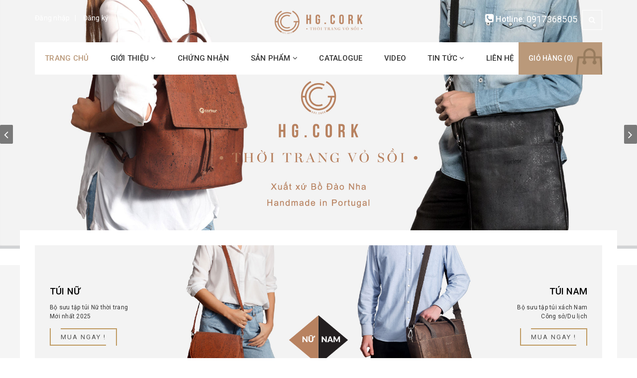

--- FILE ---
content_type: text/html; charset=utf-8
request_url: https://hgshop.vn/
body_size: 23051
content:
<!DOCTYPE html>
<html lang="vi">
	<head>
		<meta charset="UTF-8" />
		<meta name="viewport" content="width=device-width, initial-scale=1, maximum-scale=1">			
		<title>
			HG.CORK - Túi xách, ví, balô, thắt lưng thời trang vỏ sồi (cork) Bồ Đào Nha!
			
			
			 HG.CORK - TÚI VÍ THẮT LƯNG THỜI TRANG VỎ SỒI CORK BỒ ĐÀO NHA			
		</title>		
		<!-- ================= Page description ================== -->
		<meta name="description" content="HG.CORK - Túi ví, Phụ kiện, Trang sức thời trang từ vỏ sồi Bồ Đào Nha - Thương hiệu của Công ty TNHH MTV Thương mại và Dịch vụ Hoàng Gia. MST: 017398030 - Số ĐK Sở hữu trí tuệ: 4-2019-41260">
		<!-- ================= Meta ================== -->
		<meta name="keywords" content="cork; túi xách; túi ví; ví; túi cork; ví cork; thắt lưng; balo; túi nam; ví nam; túi nữ; ví nữ; "/>
		<link rel="canonical" href="https://hgshop.vn/"/>
		<meta name='revisit-after' content='1 days' />
		<meta name="robots" content="noodp,index,follow" />
		<!-- ================= Favicon ================== -->
		
		<link rel="icon" href="//bizweb.dktcdn.net/100/368/017/themes/740314/assets/favicon.png?1766132713047" type="image/x-icon" />
		
		<!-- Facebook Open Graph meta tags -->
		

	<meta property="og:type" content="website">
	<meta property="og:title" content="HG.CORK - Túi xách, ví, balô, thắt lưng thời trang vỏ sồi (cork) Bồ Đào Nha!">
	<meta property="og:image" content="http://bizweb.dktcdn.net/100/368/017/themes/740314/assets/logo.png?1766132713047">
	<meta property="og:image:secure_url" content="https://bizweb.dktcdn.net/100/368/017/themes/740314/assets/logo.png?1766132713047">

<meta property="og:description" content="HG.CORK - Túi ví, Phụ kiện, Trang sức thời trang từ vỏ sồi Bồ Đào Nha - Thương hiệu của Công ty TNHH MTV Thương mại và Dịch vụ Hoàng Gia. MST: 017398030 - Số ĐK Sở hữu trí tuệ: 4-2019-41260">
<meta property="og:url" content="https://hgshop.vn/">
<meta property="og:site_name" content="HG.CORK - TÚI VÍ THẮT LƯNG THỜI TRANG VỎ SỒI CORK BỒ ĐÀO NHA">		

		
		<!-- Plugin CSS -->			

		<!-- Build Main CSS -->	
		<link href="//bizweb.dktcdn.net/100/368/017/themes/740314/assets/plugin.scss.css?1766132713047" rel="stylesheet" type="text/css" media="all" />	
		<link href="//bizweb.dktcdn.net/100/368/017/themes/740314/assets/base.scss.css?1766132713047" rel="stylesheet" type="text/css" media="all" />		
		<link href="//bizweb.dktcdn.net/100/368/017/themes/740314/assets/style.scss.css?1766132713047" rel="stylesheet" type="text/css" media="all" />	
		
		

		

		<script>			
			var template = 'index';			 
		</script>
		<!-- Bizweb conter for header -->


		<script>
	var Bizweb = Bizweb || {};
	Bizweb.store = 'hgcork.mysapo.net';
	Bizweb.id = 368017;
	Bizweb.theme = {"id":740314,"name":"Halu Style","role":"main"};
	Bizweb.template = 'index';
	if(!Bizweb.fbEventId)  Bizweb.fbEventId = 'xxxxxxxx-xxxx-4xxx-yxxx-xxxxxxxxxxxx'.replace(/[xy]/g, function (c) {
	var r = Math.random() * 16 | 0, v = c == 'x' ? r : (r & 0x3 | 0x8);
				return v.toString(16);
			});		
</script>
<script>
	(function () {
		function asyncLoad() {
			var urls = ["https://google-shopping.sapoapps.vn/conversion-tracker/global-tag/945.js?store=hgcork.mysapo.net","https://google-shopping.sapoapps.vn/conversion-tracker/event-tag/945.js?store=hgcork.mysapo.net","//productreviews.sapoapps.vn/assets/js/productreviews.min.js?store=hgcork.mysapo.net","//promotionpopup.sapoapps.vn/genscript/script.js?store=hgcork.mysapo.net"];
			for (var i = 0; i < urls.length; i++) {
				var s = document.createElement('script');
				s.type = 'text/javascript';
				s.async = true;
				s.src = urls[i];
				var x = document.getElementsByTagName('script')[0];
				x.parentNode.insertBefore(s, x);
			}
		};
		window.attachEvent ? window.attachEvent('onload', asyncLoad) : window.addEventListener('load', asyncLoad, false);
	})();
</script>


<script>
	window.BizwebAnalytics = window.BizwebAnalytics || {};
	window.BizwebAnalytics.meta = window.BizwebAnalytics.meta || {};
	window.BizwebAnalytics.meta.currency = 'VND';
	window.BizwebAnalytics.tracking_url = '/s';

	var meta = {};
	
	
	for (var attr in meta) {
	window.BizwebAnalytics.meta[attr] = meta[attr];
	}
</script>

	
		<script src="/dist/js/stats.min.js?v=96f2ff2"></script>
	



<!-- Google tag (gtag.js) -->
<script async src="https://www.googletagmanager.com/gtag/js?id=G-XDPNER3CJG"></script>
<script>
  window.dataLayer = window.dataLayer || [];
  function gtag(){dataLayer.push(arguments);}
  gtag('js', new Date());

  gtag('config', 'G-XDPNER3CJG');
</script>
<script>

	window.enabled_enhanced_ecommerce = true;

</script>






<script>
	var eventsListenerScript = document.createElement('script');
	eventsListenerScript.async = true;
	
	eventsListenerScript.src = "/dist/js/store_events_listener.min.js?v=1b795e9";
	
	document.getElementsByTagName('head')[0].appendChild(eventsListenerScript);
</script>





	
		<script>var ProductReviewsAppUtil=ProductReviewsAppUtil || {};</script>
	</head>
	<body class="body_index">		

		<!-- Main content -->
		<header class="header homepage">	
	<div class="middle-header">
		<div class="container">
			<div class="header-main">
				<div class="row">
					<div class="col-lg-4 col-md-4 col-sm-4 hidden-xs">
						<ul class="list-inline f-left account-topbar">
							
							<li><a href="/account/login" title="Đăng nhập">Đăng nhập</a></li>
							<li><a href="/account/register" title="Đăng ký">Đăng ký</a></li>
								
						</ul>
					</div>
					<div class="col-lg-4 col-md-4 col-sm-4 hidden-xs">
						<div class="logo">
							
							<a href="/" class="logo-wrapper " title="HG.CORK - TÚI VÍ THẮT LƯNG THỜI TRANG VỎ SỒI CORK BỒ ĐÀO NHA">		
								<img src="//bizweb.dktcdn.net/100/368/017/themes/740314/assets/loading.svg?1766132713047"  data-lazyload="//bizweb.dktcdn.net/100/368/017/themes/740314/assets/logo.png?1766132713047"  alt="HG.CORK - TÚI VÍ THẮT LƯNG THỜI TRANG VỎ SỒI CORK BỒ ĐÀO NHA">
							</a>
													
						</div>
					</div>
					<div class="col-lg-4 col-md-4 col-xs-12 col-sm-4 text-right box-relative">
						<ul class="list-inline f-left account-topbar hidden-sm hidden-md hidden-lg">
							
							<li><a href="/account/login" title="Đăng nhập">Đăng nhập</a></li>
							<li><a href="/account/register" title="Đăng ký">Đăng ký</a></li>
								
						</ul>
						
						<div class="hotline-head hidden-xs">
							<span><i class="fa fa-phone-square" aria-hidden="true"></i> Hotline: </span>
							<a href="tel:0917368505" title="phone">0917368505</a>
						</div>
						
						<div class="after-search"></div>
						<div class="search">
							<div class="header_search search_form">
	<span class="icon-click-search"><i class="fa fa-search"></i></span>
	<form class="input-group search-bar search_form" action="/search" method="get" role="search">		
		<input type="search" name="query" value="" placeholder="Tìm kiếm... " class="input-group-field st-default-search-input search-text" autocomplete="off">
		<span class="input-group-btn">
			<button class="btn icon-fallback-text">
				<i class="fa fa-search"></i>
			</button>
		</span>
	</form>
</div>
						</div>
						<div class="before-search"></div>
					</div>
				</div>
				<div class="row">
					<div class="col-xs-12 hidden-sm hidden-md hidden-lg">
						<div class="logo-mobile text-center">
							
							<a href="/" class="logo-wrapper " title="HG.CORK - TÚI VÍ THẮT LƯNG THỜI TRANG VỎ SỒI CORK BỒ ĐÀO NHA">		
								<img src="//bizweb.dktcdn.net/100/368/017/themes/740314/assets/loading.svg?1766132713047"  data-lazyload="//bizweb.dktcdn.net/100/368/017/themes/740314/assets/logo.png?1766132713047"  alt="HG.CORK - TÚI VÍ THẮT LƯNG THỜI TRANG VỎ SỒI CORK BỒ ĐÀO NHA">
							</a>
													
						</div>
					</div>
				</div>

			</div>
		</div>
	</div>
	<div class="main-nav">
		<div class="container">
			<nav>
	<ul id="nav" class="nav hidden-sm hidden-xs">
		
		
		
		
		
		
		<li class="hidden-sm hidden-xs nav-item active"><a class="nav-link" href="/" title="Trang chủ">Trang chủ</a></li>
		
		
		
		
		
		
		
		<li class="hidden-sm hidden-xs nav-item  has-dropdown">
			<a href="/gioi-thieu-ve-hgcork" title="Giới thiệu" class="nav-link">Giới thiệu <i class="fa fa-angle-down" data-toggle="dropdown"></i></a>			
						
			<ul class="dropdown-menu">
				
				
				<li class="nav-item-lv2">
					<a class="nav-link" title="Về Hoàng Gia HGcork" href="/gioi-thieu-ve-hgcork">Về Hoàng Gia HGcork</a>
				</li>
				
				
				
				<li class="nav-item-lv2">
					<a class="nav-link" title="Chứng nhận xuất xứ sản phẩm" href="https://hgshop.vn/chung-nhan-xuat-xu">Chứng nhận xuất xứ sản phẩm</a>
				</li>
				
				
				
				<li class="nav-item-lv2">
					<a class="nav-link" title="Chứng nhận thuần chay Vegan bởi PETA" href="https://hgshop.vn/cac-san-pham-tu-cork-duoc-chung-nhan-thuan-chay-vegan-boi-peta">Chứng nhận thuần chay Vegan bởi PETA</a>
				</li>
				
				
				
				<li class="nav-item-lv2">
					<a class="nav-link" title="Giới thiệu về vật liệu Cork Bồ Đào Nha" href="https://hgshop.vn/vat-lieu-cork-la-gi">Giới thiệu về vật liệu Cork Bồ Đào Nha</a>
				</li>
				
				
				
				<li class="nav-item-lv2">
					<a class="nav-link" title="9 Lý do vì sao nên sử dụng sản phẩm cork" href="https://hgshop.vn/9-ly-do-de-chon-phu-kien-thoi-trang-lam-bang-cork">9 Lý do vì sao nên sử dụng sản phẩm cork</a>
				</li>
				
				
				
				<li class="nav-item-lv2">
					<a class="nav-link" title="Sản phẩm Cork được sản xuất như thế nào?" href="https://hgshop.vn/cac-san-pham-cork-duoc-san-xuat-nhu-the-nao">Sản phẩm Cork được sản xuất như thế nào?</a>
				</li>
				
				
				
				<li class="nav-item-lv2">
					<a class="nav-link" title="Lưu ý khi sử dụng sản phẩm Cork" href="https://hgshop.vn/nhung-dieu-ban-can-biet-khi-su-dung-cac-san-pham-cua-hgcork">Lưu ý khi sử dụng sản phẩm Cork</a>
				</li>
				
				
				
				<li class="nav-item-lv2">
					<a class="nav-link" title="Sự khác nhau giữa Cork và da động vật" href="https://hgshop.vn/so-sanh-su-khac-nhau-giua-vat-lieu-cork-va-da-dong-vat-tai-sao-cork-lai-tot-hon-da-dong-vat">Sự khác nhau giữa Cork và da động vật</a>
				</li>
				
				

			</ul>
			
		</li>
		
		
		
		
		
		
		
		<li class="hidden-sm hidden-xs nav-item "><a class="nav-link" href="/chung-nhan-xuat-xu" title="Chứng nhận">Chứng nhận</a></li>
		
		
		
		
		
		
		
		<li class="hidden-sm hidden-xs nav-item  has-mega has-dropdown">
			<a href="/collections/all" title="Sản phẩm" class="nav-link">Sản phẩm <i class="fa fa-angle-down" data-toggle="dropdown"></i></a>			
			
			<div class="mega-content">
	<div class="level0-wrapper2">
		<div class="nav-block nav-block-center">
			<ul class="level0">
				
				
				<li class="level1 item"> <h2 class="h4"><a href="/san-pham-moi" title="Sản phẩm mới"><span>Sản phẩm mới</span></a> </h2>
					
					
				
				<li class="level1 item"> <h2 class="h4"><a href="/tui-nu" title="Túi Nữ"><span>Túi Nữ</span></a> </h2>
					
					
				
				<li class="level1 item"> <h2 class="h4"><a href="/vi-nu" title="Ví Nữ"><span>Ví Nữ</span></a> </h2>
					
					
				
				<li class="level1 item"> <h2 class="h4"><a href="/tui-nam" title="Túi Nam"><span>Túi Nam</span></a> </h2>
					
					
				
				<li class="level1 item"> <h2 class="h4"><a href="/vi-nam" title="Ví Nam"><span>Ví Nam</span></a> </h2>
					
					
				
				<li class="level1 item"> <h2 class="h4"><a href="/dong-ho-hgcork" title="Đồng hồ (HOT)"><span>Đồng hồ (HOT)</span></a> </h2>
					
					
				
				<li class="level1 item"> <h2 class="h4"><a href="/that-lung-nam" title="Thắt lưng Nam"><span>Thắt lưng Nam</span></a> </h2>
					
					
				
				<li class="level1 item"> <h2 class="h4"><a href="/vong-deo-chia-khoa" title="Vòng đeo chìa khóa"><span>Vòng đeo chìa khóa</span></a> </h2>
					
					
			</ul>
		</div>
	</div>
	<div class="banner-mega-content">
		
		
		
		<div class="col-md-6">
			<a href="https://hgcork.vn/thoi-trang-nu" title="mega-menu">
				<img data-lazyload="//bizweb.dktcdn.net/100/368/017/themes/740314/assets/mega-menu-images1.png?1766132713047" src="//bizweb.dktcdn.net/100/368/017/themes/740314/assets/loading.svg?1766132713047" alt="Mega Menu 1" class="img-responsive">
			</a>
		</div>
		
		
		<div class="col-md-6">
			<a href="https://hgcork.vn/thoi-trang-nam" title="mega-menu">
				<img data-lazyload="//bizweb.dktcdn.net/100/368/017/themes/740314/assets/mega-menu-images2.png?1766132713047" src="//bizweb.dktcdn.net/100/368/017/themes/740314/assets/loading.svg?1766132713047" alt="Mega Menu 1" class="img-responsive">
			</a>
		</div>
		
	</div>
</div>
			
		</li>
		
		
		
		
		
		
		
		<li class="hidden-sm hidden-xs nav-item "><a class="nav-link" href="/catalogue-2020-1" title="Catalogue">Catalogue</a></li>
		
		
		
		
		
		
		
		<li class="hidden-sm hidden-xs nav-item "><a class="nav-link" href="https://www.youtube.com/@hgcork" title="Video">Video</a></li>
		
		
		
		
		
		
		
		<li class="hidden-sm hidden-xs nav-item  has-dropdown">
			<a href="/tin-tuc-hgcork" title="Tin tức" class="nav-link">Tin tức <i class="fa fa-angle-down" data-toggle="dropdown"></i></a>			
						
			<ul class="dropdown-menu">
				
				
				<li class="nav-item-lv2">
					<a class="nav-link" title="Tin tức HGcork" href="/tin-tuc-hgcork">Tin tức HGcork</a>
				</li>
				
				
				
				<li class="nav-item-lv2">
					<a class="nav-link" title="Khuyến mại" href="/khuyen-mai">Khuyến mại</a>
				</li>
				
				
				
				<li class="nav-item-lv2">
					<a class="nav-link" title="Xu hướng thời trang" href="/xu-huong-thoi-trang">Xu hướng thời trang</a>
				</li>
				
				
				
				<li class="nav-item-lv2">
					<a class="nav-link" title="Kinh nghiệm sử dụng" href="/kinh-nghiem-su-dung">Kinh nghiệm sử dụng</a>
				</li>
				
				
				
				<li class="nav-item-lv2">
					<a class="nav-link" title="Khám phá Bồ Đào Nha" href="/dat-nuoc-bo-dao-nha">Khám phá Bồ Đào Nha</a>
				</li>
				
				

			</ul>
			
		</li>
		
		
		
		
		
		
		
		<li class="hidden-sm hidden-xs nav-item "><a class="nav-link" href="/lien-he" title="Liên hệ">Liên hệ</a></li>
		
		

		<!-- menu mobile -->
		
		
		<li class="hidden-lg hidden-md nav-item active"><a class="nav-link" href="/" title="Trang chủ">Trang chủ</a></li>
		
		
		
		<li class="hidden-lg hidden-md nav-item  has-dropdown">
			<a href="/gioi-thieu-ve-hgcork" title="Giới thiệu" class="nav-link">Giới thiệu <i class="fa fa-angle-down" data-toggle="dropdown"></i></a>			

			<ul class="dropdown-menu">
				
				
				<li class="nav-item-lv2">
					<a class="nav-link" title="Về Hoàng Gia HGcork" href="/gioi-thieu-ve-hgcork">Về Hoàng Gia HGcork</a>
				</li>
				
				
				
				<li class="nav-item-lv2">
					<a class="nav-link" title="Chứng nhận xuất xứ sản phẩm" href="https://hgshop.vn/chung-nhan-xuat-xu">Chứng nhận xuất xứ sản phẩm</a>
				</li>
				
				
				
				<li class="nav-item-lv2">
					<a class="nav-link" title="Chứng nhận thuần chay Vegan bởi PETA" href="https://hgshop.vn/cac-san-pham-tu-cork-duoc-chung-nhan-thuan-chay-vegan-boi-peta">Chứng nhận thuần chay Vegan bởi PETA</a>
				</li>
				
				
				
				<li class="nav-item-lv2">
					<a class="nav-link" title="Giới thiệu về vật liệu Cork Bồ Đào Nha" href="https://hgshop.vn/vat-lieu-cork-la-gi">Giới thiệu về vật liệu Cork Bồ Đào Nha</a>
				</li>
				
				
				
				<li class="nav-item-lv2">
					<a class="nav-link" title="9 Lý do vì sao nên sử dụng sản phẩm cork" href="https://hgshop.vn/9-ly-do-de-chon-phu-kien-thoi-trang-lam-bang-cork">9 Lý do vì sao nên sử dụng sản phẩm cork</a>
				</li>
				
				
				
				<li class="nav-item-lv2">
					<a class="nav-link" title="Sản phẩm Cork được sản xuất như thế nào?" href="https://hgshop.vn/cac-san-pham-cork-duoc-san-xuat-nhu-the-nao">Sản phẩm Cork được sản xuất như thế nào?</a>
				</li>
				
				
				
				<li class="nav-item-lv2">
					<a class="nav-link" title="Lưu ý khi sử dụng sản phẩm Cork" href="https://hgshop.vn/nhung-dieu-ban-can-biet-khi-su-dung-cac-san-pham-cua-hgcork">Lưu ý khi sử dụng sản phẩm Cork</a>
				</li>
				
				
				
				<li class="nav-item-lv2">
					<a class="nav-link" title="Sự khác nhau giữa Cork và da động vật" href="https://hgshop.vn/so-sanh-su-khac-nhau-giua-vat-lieu-cork-va-da-dong-vat-tai-sao-cork-lai-tot-hon-da-dong-vat">Sự khác nhau giữa Cork và da động vật</a>
				</li>
				
				

			</ul>
		</li>
		
		
		
		<li class="hidden-lg hidden-md nav-item "><a class="nav-link" href="/chung-nhan-xuat-xu" title="Chứng nhận">Chứng nhận</a></li>
		
		
		
		<li class="hidden-lg hidden-md nav-item  has-dropdown">
			<a href="/collections/all" title="Sản phẩm" class="nav-link">Sản phẩm <i class="fa fa-angle-down" data-toggle="dropdown"></i></a>			

			<ul class="dropdown-menu">
				
				
				<li class="nav-item-lv2">
					<a class="nav-link" title="Sản phẩm mới" href="/san-pham-moi">Sản phẩm mới</a>
				</li>
				
				
				
				<li class="nav-item-lv2">
					<a class="nav-link" title="Túi Nữ" href="/tui-nu">Túi Nữ</a>
				</li>
				
				
				
				<li class="nav-item-lv2">
					<a class="nav-link" title="Ví Nữ" href="/vi-nu">Ví Nữ</a>
				</li>
				
				
				
				<li class="nav-item-lv2">
					<a class="nav-link" title="Túi Nam" href="/tui-nam">Túi Nam</a>
				</li>
				
				
				
				<li class="nav-item-lv2">
					<a class="nav-link" title="Ví Nam" href="/vi-nam">Ví Nam</a>
				</li>
				
				
				
				<li class="nav-item-lv2">
					<a class="nav-link" title="Đồng hồ (HOT)" href="/dong-ho-hgcork">Đồng hồ (HOT)</a>
				</li>
				
				
				
				<li class="nav-item-lv2">
					<a class="nav-link" title="Thắt lưng Nam" href="/that-lung-nam">Thắt lưng Nam</a>
				</li>
				
				
				
				<li class="nav-item-lv2">
					<a class="nav-link" title="Vòng đeo chìa khóa" href="/vong-deo-chia-khoa">Vòng đeo chìa khóa</a>
				</li>
				
				

			</ul>
		</li>
		
		
		
		<li class="hidden-lg hidden-md nav-item "><a class="nav-link" href="/catalogue-2020-1" title="Catalogue">Catalogue</a></li>
		
		
		
		<li class="hidden-lg hidden-md nav-item "><a class="nav-link" href="https://www.youtube.com/@hgcork" title="Video">Video</a></li>
		
		
		
		<li class="hidden-lg hidden-md nav-item  has-dropdown">
			<a href="/tin-tuc-hgcork" title="Tin tức" class="nav-link">Tin tức <i class="fa fa-angle-down" data-toggle="dropdown"></i></a>			

			<ul class="dropdown-menu">
				
				
				<li class="nav-item-lv2">
					<a class="nav-link" title="Tin tức HGcork" href="/tin-tuc-hgcork">Tin tức HGcork</a>
				</li>
				
				
				
				<li class="nav-item-lv2">
					<a class="nav-link" title="Khuyến mại" href="/khuyen-mai">Khuyến mại</a>
				</li>
				
				
				
				<li class="nav-item-lv2">
					<a class="nav-link" title="Xu hướng thời trang" href="/xu-huong-thoi-trang">Xu hướng thời trang</a>
				</li>
				
				
				
				<li class="nav-item-lv2">
					<a class="nav-link" title="Kinh nghiệm sử dụng" href="/kinh-nghiem-su-dung">Kinh nghiệm sử dụng</a>
				</li>
				
				
				
				<li class="nav-item-lv2">
					<a class="nav-link" title="Khám phá Bồ Đào Nha" href="/dat-nuoc-bo-dao-nha">Khám phá Bồ Đào Nha</a>
				</li>
				
				

			</ul>
		</li>
		
		
		
		<li class="hidden-lg hidden-md nav-item "><a class="nav-link" href="/lien-he" title="Liên hệ">Liên hệ</a></li>
		
		
	</ul>

	<div class="menu-bar hidden-md hidden-lg">
		<i class="fa fa-bars" aria-hidden="true"></i>
	</div>
	<a href="/cart" title="Giỏ hàng" class=" hidden-md hidden-lg" style="float: right;">
		<i class="fa fa-cart-arrow-down"></i> Giỏ hàng: 
		(<span class="cartCount count_item_pr"></span>)
	</a>
	
	<ul class="nav hidden-lg hidden-md nav-mobile">
		
		
		<li class="nav-item active">
			<a class="nav-link" href="/" title="Trang chủ">
				Trang chủ
			</a>
		</li>
		
		
		
		<li class="nav-item">
			<a href="/gioi-thieu-ve-hgcork" class="nav-link" title="Giới thiệu">
				 Giới thiệu 
			</a>
			<span class="open-close2">
				<i class="fa fa-angle-down" aria-hidden="true"></i>
			</span>
			<ul class="sub-menu-1" style="display: none">
				
				
				<li class="nav-item-lv2">
					<a class="nav-link" href="/gioi-thieu-ve-hgcork" title="Về Hoàng Gia HGcork">
						<span>Về Hoàng Gia HGcork</span>
					</a>
				</li>
				
				
				
				<li class="nav-item-lv2">
					<a class="nav-link" href="https://hgshop.vn/chung-nhan-xuat-xu" title="Chứng nhận xuất xứ sản phẩm">
						<span>Chứng nhận xuất xứ sản phẩm</span>
					</a>
				</li>
				
				
				
				<li class="nav-item-lv2">
					<a class="nav-link" href="https://hgshop.vn/cac-san-pham-tu-cork-duoc-chung-nhan-thuan-chay-vegan-boi-peta" title="Chứng nhận thuần chay Vegan bởi PETA">
						<span>Chứng nhận thuần chay Vegan bởi PETA</span>
					</a>
				</li>
				
				
				
				<li class="nav-item-lv2">
					<a class="nav-link" href="https://hgshop.vn/vat-lieu-cork-la-gi" title="Giới thiệu về vật liệu Cork Bồ Đào Nha">
						<span>Giới thiệu về vật liệu Cork Bồ Đào Nha</span>
					</a>
				</li>
				
				
				
				<li class="nav-item-lv2">
					<a class="nav-link" href="https://hgshop.vn/9-ly-do-de-chon-phu-kien-thoi-trang-lam-bang-cork" title="9 Lý do vì sao nên sử dụng sản phẩm cork">
						<span>9 Lý do vì sao nên sử dụng sản phẩm cork</span>
					</a>
				</li>
				
				
				
				<li class="nav-item-lv2">
					<a class="nav-link" href="https://hgshop.vn/cac-san-pham-cork-duoc-san-xuat-nhu-the-nao" title="Sản phẩm Cork được sản xuất như thế nào?">
						<span>Sản phẩm Cork được sản xuất như thế nào?</span>
					</a>
				</li>
				
				
				
				<li class="nav-item-lv2">
					<a class="nav-link" href="https://hgshop.vn/nhung-dieu-ban-can-biet-khi-su-dung-cac-san-pham-cua-hgcork" title="Lưu ý khi sử dụng sản phẩm Cork">
						<span>Lưu ý khi sử dụng sản phẩm Cork</span>
					</a>
				</li>
				
				
				
				<li class="nav-item-lv2">
					<a class="nav-link" href="https://hgshop.vn/so-sanh-su-khac-nhau-giua-vat-lieu-cork-va-da-dong-vat-tai-sao-cork-lai-tot-hon-da-dong-vat" title="Sự khác nhau giữa Cork và da động vật">
						<span>Sự khác nhau giữa Cork và da động vật</span>
					</a>
				</li>
				
				
			</ul>
		</li>
		
		
		
		<li class="nav-item">
			<a class="nav-link" href="/chung-nhan-xuat-xu" title="Chứng nhận">
				Chứng nhận
			</a>
		</li>
		
		
		
		<li class="nav-item">
			<a href="/collections/all" class="nav-link" title="Sản phẩm">
				 Sản phẩm 
			</a>
			<span class="open-close2">
				<i class="fa fa-angle-down" aria-hidden="true"></i>
			</span>
			<ul class="sub-menu-1" style="display: none">
				
				
				<li class="nav-item-lv2">
					<a class="nav-link" href="/san-pham-moi" title="Sản phẩm mới">
						<span>Sản phẩm mới</span>
					</a>
				</li>
				
				
				
				<li class="nav-item-lv2">
					<a class="nav-link" href="/tui-nu" title="Túi Nữ">
						<span>Túi Nữ</span>
					</a>
				</li>
				
				
				
				<li class="nav-item-lv2">
					<a class="nav-link" href="/vi-nu" title="Ví Nữ">
						<span>Ví Nữ</span>
					</a>
				</li>
				
				
				
				<li class="nav-item-lv2">
					<a class="nav-link" href="/tui-nam" title="Túi Nam">
						<span>Túi Nam</span>
					</a>
				</li>
				
				
				
				<li class="nav-item-lv2">
					<a class="nav-link" href="/vi-nam" title="Ví Nam">
						<span>Ví Nam</span>
					</a>
				</li>
				
				
				
				<li class="nav-item-lv2">
					<a class="nav-link" href="/dong-ho-hgcork" title="Đồng hồ (HOT)">
						<span>Đồng hồ (HOT)</span>
					</a>
				</li>
				
				
				
				<li class="nav-item-lv2">
					<a class="nav-link" href="/that-lung-nam" title="Thắt lưng Nam">
						<span>Thắt lưng Nam</span>
					</a>
				</li>
				
				
				
				<li class="nav-item-lv2">
					<a class="nav-link" href="/vong-deo-chia-khoa" title="Vòng đeo chìa khóa">
						<span>Vòng đeo chìa khóa</span>
					</a>
				</li>
				
				
			</ul>
		</li>
		
		
		
		<li class="nav-item">
			<a class="nav-link" href="/catalogue-2020-1" title="Catalogue">
				Catalogue
			</a>
		</li>
		
		
		
		<li class="nav-item">
			<a class="nav-link" href="https://www.youtube.com/@hgcork" title="Video">
				Video
			</a>
		</li>
		
		
		
		<li class="nav-item">
			<a href="/tin-tuc-hgcork" class="nav-link" title="Tin tức">
				 Tin tức 
			</a>
			<span class="open-close2">
				<i class="fa fa-angle-down" aria-hidden="true"></i>
			</span>
			<ul class="sub-menu-1" style="display: none">
				
				
				<li class="nav-item-lv2">
					<a class="nav-link" href="/tin-tuc-hgcork" title="Tin tức HGcork">
						<span>Tin tức HGcork</span>
					</a>
				</li>
				
				
				
				<li class="nav-item-lv2">
					<a class="nav-link" href="/khuyen-mai" title="Khuyến mại">
						<span>Khuyến mại</span>
					</a>
				</li>
				
				
				
				<li class="nav-item-lv2">
					<a class="nav-link" href="/xu-huong-thoi-trang" title="Xu hướng thời trang">
						<span>Xu hướng thời trang</span>
					</a>
				</li>
				
				
				
				<li class="nav-item-lv2">
					<a class="nav-link" href="/kinh-nghiem-su-dung" title="Kinh nghiệm sử dụng">
						<span>Kinh nghiệm sử dụng</span>
					</a>
				</li>
				
				
				
				<li class="nav-item-lv2">
					<a class="nav-link" href="/dat-nuoc-bo-dao-nha" title="Khám phá Bồ Đào Nha">
						<span>Khám phá Bồ Đào Nha</span>
					</a>
				</li>
				
				
			</ul>
		</li>
		
		
		
		<li class="nav-item">
			<a class="nav-link" href="/lien-he" title="Liên hệ">
				Liên hệ
			</a>
		</li>
		
		
	</ul>
	<div class="mini-cart text-xs-center">
		<div class="heading-cart">
			<a href="/cart"  title="Giỏ hàng">
				Giỏ hàng (<span class="cartCount count_item_pr" id="cart-total"></span>)
			</a>
		</div>	
		<div class="top-cart-content hidden-sm hidden-xs">					
			<ul id="cart-sidebar" class="mini-products-list count_li">
				<li class="list-item">
					<ul></ul>
				</li>
				<li class="action">
					<ul>
						<li class="li-fix-1">
							<div class="top-subtotal">
								Tổng tiền thanh toán: 
								<span class="price"></span>
							</div>
						</li>
						<li class="li-fix-2" style="">
							<div class="actions">
								<a href="/cart" class="btn btn-primary"  title="Giỏ hàng">
									<span>Giỏ hàng</span>
								</a>
								<a href="/checkout" class="btn btn-checkout btn-gray" title="Thanh toán ">
									<span>Thanh toán</span>
								</a>
							</div>
						</li>
					</ul>
				</li>
			</ul>
		</div>
	</div>
</nav>
		</div>
	</div>
</header>
		<script src="//bizweb.dktcdn.net/100/368/017/themes/740314/assets/jquery-2.2.3.min.js?1766132713047" type="text/javascript"></script>
		<h1 class="hidden">HG.CORK - TÚI VÍ THẮT LƯNG THỜI TRANG VỎ SỒI CORK BỒ ĐÀO NHA - HG.CORK - Túi ví, Phụ kiện, Trang sức thời trang từ vỏ sồi Bồ Đào Nha - Thương hiệu của Công ty TNHH MTV Thương mại và Dịch vụ Hoàng Gia. MST: 017398030 - Số ĐK Sở hữu trí tuệ: 4-2019-41260</h1>



<section class="awe-section-1">	
	<div class="home-slider owl-carousel" data-lg-items='1' data-md-items='1' data-sm-items='1' data-xs-items="1" data-margin='0' data-loop="true" data-auto-play="true" data-dot="false" data-nav="true">
	
	
	
	
	
	
	<div class="item">
		<a href="https://hgcork.vn/gioi-thieu-ve-hgcork" class="clearfix" title="HG.cork - Thời trang vỏ sồi Bồ Đào Nha">
          <picture>
          	<source media="(max-width: 480px)" srcset="//bizweb.dktcdn.net/100/368/017/themes/740314/assets/loading.svg?1766132713047" data-lazyload3="//bizweb.dktcdn.net/thumb/large/100/368/017/themes/740314/assets/slider_1.png?1766132713047">
			<img class="img-responsive center-block"  src="//bizweb.dktcdn.net/100/368/017/themes/740314/assets/slider_1.png?1766132713047" alt="HG.cork - Thời trang vỏ sồi Bồ Đào Nha">
          </picture>
		</a>	
	</div>
	
	
	
	
	
	
	
	<div class="item">
		<a href="https://hgcork.vn/chung-nhan-xuat-xu" class="clearfix" title="Chứng nhận xuất xứ Bồ Đào Nha - Handmade in Portugal">
          <picture>
          	<source media="(max-width: 480px)" srcset="//bizweb.dktcdn.net/100/368/017/themes/740314/assets/loading.svg?1766132713047" data-lazyload3="//bizweb.dktcdn.net/thumb/large/100/368/017/themes/740314/assets/slider_2.png?1766132713047">
			<img class="img-responsive center-block"  src="//bizweb.dktcdn.net/100/368/017/themes/740314/assets/slider_2.png?1766132713047" alt="Chứng nhận xuất xứ Bồ Đào Nha - Handmade in Portugal">
          </picture>
		</a>	
	</div>
	
	
	
	
	
	
	
	
	
	
	
	
	
	
	
	
	
	
	
	
	
	
	
	
	
	<div class="item">
		<a href="https://hgcork.vn/tang-tong-10-gia-tri-don-hang-cho-khach-hang-than-thiet" class="clearfix" title="alt">
          <picture>
          	<source media="(max-width: 480px)" srcset="//bizweb.dktcdn.net/100/368/017/themes/740314/assets/loading.svg?1766132713047" data-lazyload3="//bizweb.dktcdn.net/thumb/large/100/368/017/themes/740314/assets/slider_6.png?1766132713047">
			<img class="img-responsive center-block"  src="//bizweb.dktcdn.net/100/368/017/themes/740314/assets/slider_6.png?1766132713047" alt="alt">
          </picture>
		</a>	
	</div>
	
	
	
	
	
	
	
	
	
	
	
	
	
	
	
	
	
	
	
	
	
	
	
	
	
	
</div><!-- /.products -->
</section>




<section class="awe-section-2">	
	
<section class="section-product-1 ajax-product bg-gray">
	<div class="container">
		<div class="col-product-wrap bg-white-margin padding-tb-60">
			<div class="banner-top">
				<ul>
					<li class="banner-item">
						<img class="img-responsive" src="//bizweb.dktcdn.net/100/368/017/themes/740314/assets/loading.svg?1766132713047"  data-lazyload="//bizweb.dktcdn.net/100/368/017/themes/740314/assets/banner-categories1.png?1766132713047" alt="Túi nữ">
						<div class="text-banner align-left">
							<h2>Túi nữ</h2>
							<p>Bộ sưu tập túi Nữ thời trang<br>
Mới nhất 2025</p>
							<a href="https://hgcork.vn/tui-nu" class="btn-page-primary" title="Mua ngay"> <span class="btn-page-primary">Mua ngay !</span> </a>
						</div>
					</li>
					<li class="banner-item">
						<img class="img-responsive" src="//bizweb.dktcdn.net/100/368/017/themes/740314/assets/loading.svg?1766132713047"  data-lazyload="//bizweb.dktcdn.net/100/368/017/themes/740314/assets/banner-categories2.png?1766132713047" alt="Túi nam">
						<div class="text-banner align-right">
							<h2>Túi nam</h2>
							<p>Bộ sưu tập túi xách Nam<br>
Công sở/Du lịch</p>
							<a href="https://hgcork.vn/tui-nam" class="btn-page-primary" title="Mua ngay"> <span>Mua ngay !</span> </a>
						</div>
					</li>
					<li class="banner-item">
						<img class="img-responsive" src="//bizweb.dktcdn.net/100/368/017/themes/740314/assets/loading.svg?1766132713047"  data-lazyload="//bizweb.dktcdn.net/100/368/017/themes/740314/assets/banner-categories3.png?1766132713047" alt="Ví nữ">
						<div class="text-banner align-left">
							<h2>Ví nữ</h2>
							<p>BST ví hàng hiệu <br>Hot nhất 2025</p>
							<a href="https://hgcork.vn/vi-nu" class="btn-page-primary" title="Mua ngay"> <span>Mua ngay !</span> </a>
						</div>
					</li>
					<li class="banner-item">
						<a href="/collections/all" title="sản phẩm mới">
							<img class="img-responsive" src="//bizweb.dktcdn.net/100/368/017/themes/740314/assets/loading.svg?1766132713047"  data-lazyload="//bizweb.dktcdn.net/100/368/017/themes/740314/assets/banner-categories4.png?1766132713047" alt="Sản phẩm mới">
						</a>
						<div class="text-banner align-center">
							<a href="/collections/all" title="sản phẩm mới">
								<h2>Sản phẩm mới</h2>
								<h4>Giảm giá lên đến 40%</h4>
							</a>
						</div>
					</li>
					<li class="banner-item">
						<img class="img-responsive" src="//bizweb.dktcdn.net/100/368/017/themes/740314/assets/loading.svg?1766132713047"  data-lazyload="//bizweb.dktcdn.net/100/368/017/themes/740314/assets/banner-categories5.png?1766132713047" alt="Phụ kiện">
						<div class="text-banner align-right">
							<h2>Phụ kiện</h2>
							<p>Đồng hồ, Ví, Thắt lưng<br> Thanh lịch & Độc đáo</p>
							<a href="https://hgcork.vn/phu-kien-nam" class="btn-page-primary" title="Mua ngay"> <span>Mua ngay !</span> </a>
						</div>
					</li>
				</ul>
			</div>
			<div class="heading-title">
				<h2 class="heading-title__title"><span>Sản phẩm ấn tượng</span></h2>
			</div>
			<div class="e-tabs2 not-dqtab ajax-tab-1"  data-section="ajax-tab-1">
				<div class="content">
					<div>
						<div class="module-title">
							<div class="tabs-title-ajax">
								
								<ul class="tabs tabs-title tab-mobile clearfix hidden-md hidden-lg">
									<li class="prev"><i class="fa fa-angle-left"></i></li>
									<li class="tab-link tab-title  hidden-md hidden-lg current tab-titlexs" data-tab="tab-1">
										
										<span>Sản phẩm mới</span>
										
									</li>
									<li class="next"><i class="fa fa-angle-right"></i></li>
								</ul>
								

								<ul class="tabs tabs-title ajax clearfix hidden-xs hidden-sm">
									
									<li class="tab-link has-content" data-tab="tab-1" data-url="/san-pham-moi">
										<span>Sản phẩm mới</span>
									</li>
									
									<li class="tab-link " data-tab="tab-2" data-url="/tui-nu">
										<span>Túi Nữ</span>
									</li>
									
									<li class="tab-link " data-tab="tab-3" data-url="/vi-nu">
										<span>Ví Nữ</span>
									</li>
									
									<li class="tab-link " data-tab="tab-4" data-url="/tui-nam">
										<span>Túi Nam</span>
									</li>
									
									<li class="tab-link " data-tab="tab-5" data-url="/vi-nam">
										<span>Ví Nam</span>
									</li>
									
									<li class="tab-link " data-tab="tab-6" data-url="/dong-ho-hgcork">
										<span>Đồng hồ (HOT)</span>
									</li>
									
									<li class="tab-link " data-tab="tab-7" data-url="/that-lung-nam">
										<span>Thắt lưng Nam</span>
									</li>
									
									<li class="tab-link " data-tab="tab-8" data-url="/vong-deo-chia-khoa">
										<span>Vòng đeo chìa khóa</span>
									</li>
									
								</ul>
							</div>
						</div>
						
						
						<div class="tab-1 tab-content">
							
							<div class="module-content">
								
								
								
								
								<div class="owl_product_ owl-carousel" data-nav="true" data-margin="10" data-lg-items="5" data-md-items="5" data-height="false" data-xs-items="3" data-xss-items="2" data-sm-items="4">
									
									<div class="item">
										

























<div class="product-box on-sale-box ">
    <div class="product-thumbnail">
        
        
		<div class="sale-flash"><span>
40%
</span></div>
        
        
        <a href="/tui-deo-cheo-nu-cao-cap-cork-crossbody-purse-hgcork-ck249" title="Túi đeo chéo nữ cao cấp CORK CROSSBODY PURSE - HGcork CK249" class="image_thumb">
            
            <img class="img-responsive center-block" src="//bizweb.dktcdn.net/100/368/017/themes/740314/assets/loading.svg?1766132713047"  data-lazyload="//bizweb.dktcdn.net/thumb/large/100/368/017/products/anh-dai-dien-178fe8d2-a872-4f3f-aa8e-56ef1a4966f9.jpg?v=1574322385200" alt="Túi đeo chéo nữ cao cấp CORK CROSSBODY PURSE - HGcork CK249">
            
        </a>

        <div class="product-action clearfix hidden-md hidden-sm hidden-xs">
            <form action="/cart/add" method="post" class="variants form-nut-grid" data-id="product-actions-16004776" enctype="multipart/form-data">
                <div>
                    
                    <input class="hidden" type="hidden" name="variantId" value="28169371" />
                    <button class="btn-cart btn btn-gray  left-to" title="Chọn sản phẩm"  type="button" onclick="window.location.href='/tui-deo-cheo-nu-cao-cap-cork-crossbody-purse-hgcork-ck249'" >
						<i class="fa fa-link"></i></button>
                    

                </div>
            </form>
        </div>

        
        <a href="/tui-deo-cheo-nu-cao-cap-cork-crossbody-purse-hgcork-ck249" data-handle="tui-deo-cheo-nu-cao-cap-cork-crossbody-purse-hgcork-ck249" class="btn-white btn_view btn right-to quick-view" title="Xem nhanh">
            <i class="fa fa-eye"></i>
        </a>
        
    </div>
    <div class="product-info a-left">
        <h3 class="product-name text2line"><a href="/tui-deo-cheo-nu-cao-cap-cork-crossbody-purse-hgcork-ck249" title="Túi đeo chéo nữ cao cấp CORK CROSSBODY PURSE - HGcork CK249">Túi đeo chéo nữ cao cấp CORK CROSSBODY PURSE - HGcork CK249</a></h3>
        
        
        
        
        <div class="price-box clearfix">
            <div class="special-price">
                <span class="price product-price">2.999.400₫</span>
            </div>
            
            <div class="old-price">
			<span class="price product-price-old">
				4.999.000₫
			</span>
            </div>
            
        </div>
        
        
      	<div class="bizweb-product-reviews-badge" data-id="16004776"></div>
    </div>



</div>
									</div>
									
									
									<div class="item">
										

























<div class="product-box on-sale-box ">
    <div class="product-thumbnail">
        
        
		<div class="sale-flash"><span>
40%
</span></div>
        
        
        <a href="/tui-deo-cheo-nu-phoi-khoa-small-crossbody-purse-hgcork-ck159" title="Túi đeo chéo nữ phối khóa - SMALL CROSSBODY PURSE - HGcork CK159" class="image_thumb">
            
            <img class="img-responsive center-block" src="//bizweb.dktcdn.net/100/368/017/themes/740314/assets/loading.svg?1766132713047"  data-lazyload="//bizweb.dktcdn.net/thumb/large/100/368/017/products/anh-dai-dien-1c44c628-10fd-488b-a438-bbd9f3178331.jpg?v=1574324250940" alt="Túi đeo chéo nữ phối khóa - SMALL CROSSBODY PURSE - HGcork CK159">
            
        </a>

        <div class="product-action clearfix hidden-md hidden-sm hidden-xs">
            <form action="/cart/add" method="post" class="variants form-nut-grid" data-id="product-actions-16004784" enctype="multipart/form-data">
                <div>
                    
                    <input class="hidden" type="hidden" name="variantId" value="28169381" />
                    <button class="btn-cart btn btn-gray  left-to" title="Chọn sản phẩm"  type="button" onclick="window.location.href='/tui-deo-cheo-nu-phoi-khoa-small-crossbody-purse-hgcork-ck159'" >
						<i class="fa fa-link"></i></button>
                    

                </div>
            </form>
        </div>

        
        <a href="/tui-deo-cheo-nu-phoi-khoa-small-crossbody-purse-hgcork-ck159" data-handle="tui-deo-cheo-nu-phoi-khoa-small-crossbody-purse-hgcork-ck159" class="btn-white btn_view btn right-to quick-view" title="Xem nhanh">
            <i class="fa fa-eye"></i>
        </a>
        
    </div>
    <div class="product-info a-left">
        <h3 class="product-name text2line"><a href="/tui-deo-cheo-nu-phoi-khoa-small-crossbody-purse-hgcork-ck159" title="Túi đeo chéo nữ phối khóa - SMALL CROSSBODY PURSE - HGcork CK159">Túi đeo chéo nữ phối khóa - SMALL CROSSBODY PURSE - HGcork CK159</a></h3>
        
        
        
        
        <div class="price-box clearfix">
            <div class="special-price">
                <span class="price product-price">1.799.400₫</span>
            </div>
            
            <div class="old-price">
			<span class="price product-price-old">
				2.999.000₫
			</span>
            </div>
            
        </div>
        
        
      	<div class="bizweb-product-reviews-badge" data-id="16004784"></div>
    </div>



</div>
									</div>
									
									
									<div class="item">
										

























<div class="product-box on-sale-box ">
    <div class="product-thumbnail">
        
        
		<div class="sale-flash"><span>
50%
</span></div>
        
        
        <a href="/tui-deo-cheo-nu-saddle-bag-hgcork-ck246" title="Túi đeo chéo nữ SADDLE BAG - HGcork CK246" class="image_thumb">
            
            <img class="img-responsive center-block" src="//bizweb.dktcdn.net/100/368/017/themes/740314/assets/loading.svg?1766132713047"  data-lazyload="//bizweb.dktcdn.net/thumb/large/100/368/017/products/anh-dai-dien-5fe31bd0-cb7f-45b2-8f9c-5450ca681fbc.jpg?v=1574321511437" alt="Túi đeo chéo nữ SADDLE BAG - HGcork CK246">
            
        </a>

        <div class="product-action clearfix hidden-md hidden-sm hidden-xs">
            <form action="/cart/add" method="post" class="variants form-nut-grid" data-id="product-actions-16004783" enctype="multipart/form-data">
                <div>
                    
                    <input class="hidden" type="hidden" name="variantId" value="28169380" />
                    <button class="btn-cart btn btn-gray  left-to" title="Chọn sản phẩm"  type="button" onclick="window.location.href='/tui-deo-cheo-nu-saddle-bag-hgcork-ck246'" >
						<i class="fa fa-link"></i></button>
                    

                </div>
            </form>
        </div>

        
        <a href="/tui-deo-cheo-nu-saddle-bag-hgcork-ck246" data-handle="tui-deo-cheo-nu-saddle-bag-hgcork-ck246" class="btn-white btn_view btn right-to quick-view" title="Xem nhanh">
            <i class="fa fa-eye"></i>
        </a>
        
    </div>
    <div class="product-info a-left">
        <h3 class="product-name text2line"><a href="/tui-deo-cheo-nu-saddle-bag-hgcork-ck246" title="Túi đeo chéo nữ SADDLE BAG - HGcork CK246">Túi đeo chéo nữ SADDLE BAG - HGcork CK246</a></h3>
        
        
        
        
        <div class="price-box clearfix">
            <div class="special-price">
                <span class="price product-price">2.314.500₫</span>
            </div>
            
            <div class="old-price">
			<span class="price product-price-old">
				4.629.000₫
			</span>
            </div>
            
        </div>
        
        
      	<div class="bizweb-product-reviews-badge" data-id="16004783"></div>
    </div>



</div>
									</div>
									
									
									<div class="item">
										

























<div class="product-box on-sale-box ">
    <div class="product-thumbnail">
        
        
		<div class="sale-flash"><span>
40%
</span></div>
        
        
        <a href="/tui-deo-vai-nu-satchel-bag-hgcork-ck149" title="Túi đeo vai nữ SATCHEL BAG - HGcork CK149" class="image_thumb">
            
            <img class="img-responsive center-block" src="//bizweb.dktcdn.net/100/368/017/themes/740314/assets/loading.svg?1766132713047"  data-lazyload="//bizweb.dktcdn.net/thumb/large/100/368/017/products/khung-vuong-web1-vegan-satchel-bag-r-front-copy.jpg?v=1572783683430" alt="Túi đeo vai nữ SATCHEL BAG - HGcork CK149">
            
        </a>

        <div class="product-action clearfix hidden-md hidden-sm hidden-xs">
            <form action="/cart/add" method="post" class="variants form-nut-grid" data-id="product-actions-16004782" enctype="multipart/form-data">
                <div>
                    
                    <input class="hidden" type="hidden" name="variantId" value="28169379" />
                    <button class="btn-cart btn btn-gray  left-to" title="Chọn sản phẩm"  type="button" onclick="window.location.href='/tui-deo-vai-nu-satchel-bag-hgcork-ck149'" >
						<i class="fa fa-link"></i></button>
                    

                </div>
            </form>
        </div>

        
        <a href="/tui-deo-vai-nu-satchel-bag-hgcork-ck149" data-handle="tui-deo-vai-nu-satchel-bag-hgcork-ck149" class="btn-white btn_view btn right-to quick-view" title="Xem nhanh">
            <i class="fa fa-eye"></i>
        </a>
        
    </div>
    <div class="product-info a-left">
        <h3 class="product-name text2line"><a href="/tui-deo-vai-nu-satchel-bag-hgcork-ck149" title="Túi đeo vai nữ SATCHEL BAG - HGcork CK149">Túi đeo vai nữ SATCHEL BAG - HGcork CK149</a></h3>
        
        
        
        
        <div class="price-box clearfix">
            <div class="special-price">
                <span class="price product-price">2.801.400₫</span>
            </div>
            
            <div class="old-price">
			<span class="price product-price-old">
				4.669.000₫
			</span>
            </div>
            
        </div>
        
        
      	<div class="bizweb-product-reviews-badge" data-id="16004782"></div>
    </div>



</div>
									</div>
									
									
									<div class="item">
										

























<div class="product-box on-sale-box ">
    <div class="product-thumbnail">
        
        
		<div class="sale-flash"><span>
30%
</span></div>
        
        
        <a href="/tui-deo-cheo-nu-cao-cap-mini-cross-body-bag-hgcork-ck247" title="Túi đeo chéo nữ cao cấp MINI CROSS-BODY BAG - HGcork CK247" class="image_thumb">
            
            <img class="img-responsive center-block" src="//bizweb.dktcdn.net/100/368/017/themes/740314/assets/loading.svg?1766132713047"  data-lazyload="//bizweb.dktcdn.net/thumb/large/100/368/017/products/khung-vuong-web2-b164b6b4-a46b-46e5-ab89-0a60c4cafc50.jpg?v=1586514507373" alt="Túi đeo chéo nữ cao cấp MINI CROSS-BODY BAG - HGcork CK247">
            
        </a>

        <div class="product-action clearfix hidden-md hidden-sm hidden-xs">
            <form action="/cart/add" method="post" class="variants form-nut-grid" data-id="product-actions-16004777" enctype="multipart/form-data">
                <div>
                    
                    <input class="hidden" type="hidden" name="variantId" value="28169373" />
                    <button class="btn-cart btn btn-gray  left-to" title="Chọn sản phẩm"  type="button" onclick="window.location.href='/tui-deo-cheo-nu-cao-cap-mini-cross-body-bag-hgcork-ck247'" >
						<i class="fa fa-link"></i></button>
                    

                </div>
            </form>
        </div>

        
        <a href="/tui-deo-cheo-nu-cao-cap-mini-cross-body-bag-hgcork-ck247" data-handle="tui-deo-cheo-nu-cao-cap-mini-cross-body-bag-hgcork-ck247" class="btn-white btn_view btn right-to quick-view" title="Xem nhanh">
            <i class="fa fa-eye"></i>
        </a>
        
    </div>
    <div class="product-info a-left">
        <h3 class="product-name text2line"><a href="/tui-deo-cheo-nu-cao-cap-mini-cross-body-bag-hgcork-ck247" title="Túi đeo chéo nữ cao cấp MINI CROSS-BODY BAG - HGcork CK247">Túi đeo chéo nữ cao cấp MINI CROSS-BODY BAG - HGcork CK247</a></h3>
        
        
        
        
        <div class="price-box clearfix">
            <div class="special-price">
                <span class="price product-price">2.239.300₫</span>
            </div>
            
            <div class="old-price">
			<span class="price product-price-old">
				3.199.000₫
			</span>
            </div>
            
        </div>
        
        
      	<div class="bizweb-product-reviews-badge" data-id="16004777"></div>
    </div>



</div>
									</div>
									
									
									<div class="item">
										

























<div class="product-box on-sale-box ">
    <div class="product-thumbnail">
        
        
		<div class="sale-flash"><span>
50%
</span></div>
        
        
        <a href="/balo-nu-da-cork-cao-cap-cork-backpack-hgcork-ck253" title="Balo nữ da cork cao cấp - CORK BACKPACK - HGcork CK253" class="image_thumb">
            
            <img class="img-responsive center-block" src="//bizweb.dktcdn.net/100/368/017/themes/740314/assets/loading.svg?1766132713047"  data-lazyload="//bizweb.dktcdn.net/thumb/large/100/368/017/products/anh-dai-dien-79b2207e-4e5f-4f3a-8787-7d9661ad6afb.jpg?v=1572846214290" alt="Balo nữ da cork cao cấp - CORK BACKPACK - HGcork CK253">
            
        </a>

        <div class="product-action clearfix hidden-md hidden-sm hidden-xs">
            <form action="/cart/add" method="post" class="variants form-nut-grid" data-id="product-actions-16004779" enctype="multipart/form-data">
                <div>
                    
                    <input class="hidden" type="hidden" name="variantId" value="28169376" />
                    <button class="btn-cart btn btn-gray  left-to" title="Chọn sản phẩm"  type="button" onclick="window.location.href='/balo-nu-da-cork-cao-cap-cork-backpack-hgcork-ck253'" >
						<i class="fa fa-link"></i></button>
                    

                </div>
            </form>
        </div>

        
        <a href="/balo-nu-da-cork-cao-cap-cork-backpack-hgcork-ck253" data-handle="balo-nu-da-cork-cao-cap-cork-backpack-hgcork-ck253" class="btn-white btn_view btn right-to quick-view" title="Xem nhanh">
            <i class="fa fa-eye"></i>
        </a>
        
    </div>
    <div class="product-info a-left">
        <h3 class="product-name text2line"><a href="/balo-nu-da-cork-cao-cap-cork-backpack-hgcork-ck253" title="Balo nữ da cork cao cấp - CORK BACKPACK - HGcork CK253">Balo nữ da cork cao cấp - CORK BACKPACK - HGcork CK253</a></h3>
        
        
        
        
        <div class="price-box clearfix">
            <div class="special-price">
                <span class="price product-price">2.499.500₫</span>
            </div>
            
            <div class="old-price">
			<span class="price product-price-old">
				4.999.000₫
			</span>
            </div>
            
        </div>
        
        
      	<div class="bizweb-product-reviews-badge" data-id="16004779"></div>
    </div>



</div>
									</div>
									
									
									<div class="item">
										

























<div class="product-box on-sale-box ">
    <div class="product-thumbnail">
        
        
		<div class="sale-flash"><span>
30%
</span></div>
        
        
        <a href="/tui-clutch-nu-cao-cap-cork-clutch-hgcork-ck250" title="Túi Clutch Nữ Cao Cấp CORK CLUTCH - HGcork CK250" class="image_thumb">
            
            <img class="img-responsive center-block" src="//bizweb.dktcdn.net/100/368/017/themes/740314/assets/loading.svg?1766132713047"  data-lazyload="//bizweb.dktcdn.net/thumb/large/100/368/017/products/anh-dai-dien-1e39409a-825e-444b-8867-09ab9ce5ceac.jpg?v=1574330992777" alt="Túi Clutch Nữ Cao Cấp CORK CLUTCH - HGcork CK250">
            
        </a>

        <div class="product-action clearfix hidden-md hidden-sm hidden-xs">
            <form action="/cart/add" method="post" class="variants form-nut-grid" data-id="product-actions-16004775" enctype="multipart/form-data">
                <div>
                    
                    <input class="hidden" type="hidden" name="variantId" value="28169370" />
                    <button class="btn-cart btn btn-gray  left-to" title="Chọn sản phẩm"  type="button" onclick="window.location.href='/tui-clutch-nu-cao-cap-cork-clutch-hgcork-ck250'" >
						<i class="fa fa-link"></i></button>
                    

                </div>
            </form>
        </div>

        
        <a href="/tui-clutch-nu-cao-cap-cork-clutch-hgcork-ck250" data-handle="tui-clutch-nu-cao-cap-cork-clutch-hgcork-ck250" class="btn-white btn_view btn right-to quick-view" title="Xem nhanh">
            <i class="fa fa-eye"></i>
        </a>
        
    </div>
    <div class="product-info a-left">
        <h3 class="product-name text2line"><a href="/tui-clutch-nu-cao-cap-cork-clutch-hgcork-ck250" title="Túi Clutch Nữ Cao Cấp CORK CLUTCH - HGcork CK250">Túi Clutch Nữ Cao Cấp CORK CLUTCH - HGcork CK250</a></h3>
        
        
        
        
        <div class="price-box clearfix">
            <div class="special-price">
                <span class="price product-price">1.987.300₫</span>
            </div>
            
            <div class="old-price">
			<span class="price product-price-old">
				2.839.000₫
			</span>
            </div>
            
        </div>
        
        
      	<div class="bizweb-product-reviews-badge" data-id="16004775"></div>
    </div>



</div>
									</div>
									
									
									<div class="item">
										

























<div class="product-box on-sale-box ">
    <div class="product-thumbnail">
        
        
		<div class="sale-flash"><span>
30%
</span></div>
        
        
        <a href="/vi-nu-dai-dang-mong-nap-gap-women-cork-wallet-slim-hgcork-ck273" title="Ví nữ dài dạng mỏng nắp gập - WOMEN CORK WALLET SLIM - HGcork CK273" class="image_thumb">
            
            <img class="img-responsive center-block" src="//bizweb.dktcdn.net/100/368/017/themes/740314/assets/loading.svg?1766132713047"  data-lazyload="//bizweb.dktcdn.net/thumb/large/100/368/017/products/anh-dai-dien-9.jpg?v=1680685886320" alt="Ví nữ dài dạng mỏng nắp gập - WOMEN CORK WALLET SLIM - HGcork CK273">
            
        </a>

        <div class="product-action clearfix hidden-md hidden-sm hidden-xs">
            <form action="/cart/add" method="post" class="variants form-nut-grid" data-id="product-actions-16004778" enctype="multipart/form-data">
                <div>
                    
                    <input class="hidden" type="hidden" name="variantId" value="28169374" />
                    <button class="btn-cart btn btn-gray  left-to" title="Chọn sản phẩm"  type="button" onclick="window.location.href='/vi-nu-dai-dang-mong-nap-gap-women-cork-wallet-slim-hgcork-ck273'" >
						<i class="fa fa-link"></i></button>
                    

                </div>
            </form>
        </div>

        
        <a href="/vi-nu-dai-dang-mong-nap-gap-women-cork-wallet-slim-hgcork-ck273" data-handle="vi-nu-dai-dang-mong-nap-gap-women-cork-wallet-slim-hgcork-ck273" class="btn-white btn_view btn right-to quick-view" title="Xem nhanh">
            <i class="fa fa-eye"></i>
        </a>
        
    </div>
    <div class="product-info a-left">
        <h3 class="product-name text2line"><a href="/vi-nu-dai-dang-mong-nap-gap-women-cork-wallet-slim-hgcork-ck273" title="Ví nữ dài dạng mỏng nắp gập - WOMEN CORK WALLET SLIM - HGcork CK273">Ví nữ dài dạng mỏng nắp gập - WOMEN CORK WALLET SLIM - HGcork CK273</a></h3>
        
        
        
        
        <div class="price-box clearfix">
            <div class="special-price">
                <span class="price product-price">1.574.300₫</span>
            </div>
            
            <div class="old-price">
			<span class="price product-price-old">
				2.249.000₫
			</span>
            </div>
            
        </div>
        
        
      	<div class="bizweb-product-reviews-badge" data-id="16004778"></div>
    </div>



</div>
									</div>
									
									
									<div class="item">
										

























<div class="product-box on-sale-box ">
    <div class="product-thumbnail">
        
        
		<div class="sale-flash"><span>
30%
</span></div>
        
        
        <a href="/tui-deo-cheo-mini-dang-ngang-crossbody-pouch-hgcork-ck267" title="Túi Đeo Chéo Mini Dáng Ngang CROSSBODY POUCH - HGcork CK267" class="image_thumb">
            
            <img class="img-responsive center-block" src="//bizweb.dktcdn.net/100/368/017/themes/740314/assets/loading.svg?1766132713047"  data-lazyload="//bizweb.dktcdn.net/thumb/large/100/368/017/products/anh-dai-dien-69b5e0f3-91fa-4b26-965f-fb8eb38e5df2-5fbc9a4a-88e9-48b4-a296-ea27a16c6713.jpg?v=1574338942430" alt="Túi Đeo Chéo Mini Dáng Ngang CROSSBODY POUCH - HGcork CK267">
            
        </a>

        <div class="product-action clearfix hidden-md hidden-sm hidden-xs">
            <form action="/cart/add" method="post" class="variants form-nut-grid" data-id="product-actions-16221836" enctype="multipart/form-data">
                <div>
                    
                    <input class="hidden" type="hidden" name="variantId" value="28697609" />
                    <button class="btn-cart btn btn-gray  left-to" title="Chọn sản phẩm"  type="button" onclick="window.location.href='/tui-deo-cheo-mini-dang-ngang-crossbody-pouch-hgcork-ck267'" >
						<i class="fa fa-link"></i></button>
                    

                </div>
            </form>
        </div>

        
        <a href="/tui-deo-cheo-mini-dang-ngang-crossbody-pouch-hgcork-ck267" data-handle="tui-deo-cheo-mini-dang-ngang-crossbody-pouch-hgcork-ck267" class="btn-white btn_view btn right-to quick-view" title="Xem nhanh">
            <i class="fa fa-eye"></i>
        </a>
        
    </div>
    <div class="product-info a-left">
        <h3 class="product-name text2line"><a href="/tui-deo-cheo-mini-dang-ngang-crossbody-pouch-hgcork-ck267" title="Túi Đeo Chéo Mini Dáng Ngang CROSSBODY POUCH - HGcork CK267">Túi Đeo Chéo Mini Dáng Ngang CROSSBODY POUCH - HGcork CK267</a></h3>
        
        
        
        
        <div class="price-box clearfix">
            <div class="special-price">
                <span class="price product-price">1.574.300₫</span>
            </div>
            
            <div class="old-price">
			<span class="price product-price-old">
				2.249.000₫
			</span>
            </div>
            
        </div>
        
        
      	<div class="bizweb-product-reviews-badge" data-id="16221836"></div>
    </div>



</div>
									</div>
									
									
								</div>
							</div><!-- /.products -->
							
							
						</div>
						
						<div class="tab-2 tab-content">
							
						</div>
						
						<div class="tab-3 tab-content">
							
						</div>
						
						<div class="tab-4 tab-content">
							
						</div>
						
						<div class="tab-5 tab-content">
							
						</div>
						
						<div class="tab-6 tab-content">
							
						</div>
						
						<div class="tab-7 tab-content">
							
						</div>
						
						<div class="tab-8 tab-content">
							
						</div>
						
						
						<script>

						</script>
					</div>
				</div>

			</div>
		</div>
	</div>
</section>
</section>




<section class="awe-section-3">	
	<section class="section_banner bg-images-banner" data-lazyload2="//bizweb.dktcdn.net/thumb/grande/100/368/017/themes/740314/assets/module_banner1.png?1766132713047" style="background-image: url(//bizweb.dktcdn.net/100/368/017/themes/740314/assets/loading.svg?1766132713047);">
	<div class="container">
		<div class="row">
			<div class="col-lg-12 text-center">
				<div class="title-text"><a class="text" href="https://hgcork.vn/san-pham-moi" title="Bộ sưu tập mới 2025">Bộ sưu tập mới 2025</a>
				</div>
				<h2>Thời trang vì cuộc sống xanh</h2>
				<h3>Quà tặng thuần chay cao cấp!</h3>
				<a class="tag-link" href="https://hgcork.vn/san-pham-moi" title="Xem ngay">Xem ngay</a>
			</div>
		</div>
	</div>
</section>
</section>




<section class="awe-section-4">	
	<section class="section_new_product bg-gray">
	<div class="container">
		<div class="col-product-wrap bg-white-margin">
			
			<div class="row">
				<div class="col-md-4 col-xs-12">
					<div class="owl_product_ owl-carousel" data-nav="true" data-margin="10" data-lg-items="2" data-md-items="2" data-height="false" data-xs-items="2" data-xss-items="2" data-sm-items="2">

						
						
							
						
						
						
						
						<div class="item">
							
							

























<div class="product-box on-sale-box ">
    <div class="product-thumbnail">
        
        
		<div class="sale-flash"><span>
40%
</span></div>
        
        
        <a href="/tui-deo-vai-nu-satchel-bag-hgcork-ck149" title="Túi đeo vai nữ SATCHEL BAG - HGcork CK149" class="image_thumb">
            
            <img class="img-responsive center-block" src="//bizweb.dktcdn.net/100/368/017/themes/740314/assets/loading.svg?1766132713047"  data-lazyload="//bizweb.dktcdn.net/thumb/large/100/368/017/products/khung-vuong-web1-vegan-satchel-bag-r-front-copy.jpg?v=1572783683430" alt="Túi đeo vai nữ SATCHEL BAG - HGcork CK149">
            
        </a>

        <div class="product-action clearfix hidden-md hidden-sm hidden-xs">
            <form action="/cart/add" method="post" class="variants form-nut-grid" data-id="product-actions-16004782" enctype="multipart/form-data">
                <div>
                    
                    <input class="hidden" type="hidden" name="variantId" value="28169379" />
                    <button class="btn-cart btn btn-gray  left-to" title="Chọn sản phẩm"  type="button" onclick="window.location.href='/tui-deo-vai-nu-satchel-bag-hgcork-ck149'" >
						<i class="fa fa-link"></i></button>
                    

                </div>
            </form>
        </div>

        
        <a href="/tui-deo-vai-nu-satchel-bag-hgcork-ck149" data-handle="tui-deo-vai-nu-satchel-bag-hgcork-ck149" class="btn-white btn_view btn right-to quick-view" title="Xem nhanh">
            <i class="fa fa-eye"></i>
        </a>
        
    </div>
    <div class="product-info a-left">
        <h3 class="product-name text2line"><a href="/tui-deo-vai-nu-satchel-bag-hgcork-ck149" title="Túi đeo vai nữ SATCHEL BAG - HGcork CK149">Túi đeo vai nữ SATCHEL BAG - HGcork CK149</a></h3>
        
        
        
        
        <div class="price-box clearfix">
            <div class="special-price">
                <span class="price product-price">2.801.400₫</span>
            </div>
            
            <div class="old-price">
			<span class="price product-price-old">
				4.669.000₫
			</span>
            </div>
            
        </div>
        
        
      	<div class="bizweb-product-reviews-badge" data-id="16004782"></div>
    </div>



</div>
							
						
							
						
						
						
						
							

























<div class="product-box on-sale-box ">
    <div class="product-thumbnail">
        
        
		<div class="sale-flash"><span>
40%
</span></div>
        
        
        <a href="/tui-deo-cheo-nu-cao-cap-cork-crossbody-purse-hgcork-ck249" title="Túi đeo chéo nữ cao cấp CORK CROSSBODY PURSE - HGcork CK249" class="image_thumb">
            
            <img class="img-responsive center-block" src="//bizweb.dktcdn.net/100/368/017/themes/740314/assets/loading.svg?1766132713047"  data-lazyload="//bizweb.dktcdn.net/thumb/large/100/368/017/products/anh-dai-dien-178fe8d2-a872-4f3f-aa8e-56ef1a4966f9.jpg?v=1574322385200" alt="Túi đeo chéo nữ cao cấp CORK CROSSBODY PURSE - HGcork CK249">
            
        </a>

        <div class="product-action clearfix hidden-md hidden-sm hidden-xs">
            <form action="/cart/add" method="post" class="variants form-nut-grid" data-id="product-actions-16004776" enctype="multipart/form-data">
                <div>
                    
                    <input class="hidden" type="hidden" name="variantId" value="28169371" />
                    <button class="btn-cart btn btn-gray  left-to" title="Chọn sản phẩm"  type="button" onclick="window.location.href='/tui-deo-cheo-nu-cao-cap-cork-crossbody-purse-hgcork-ck249'" >
						<i class="fa fa-link"></i></button>
                    

                </div>
            </form>
        </div>

        
        <a href="/tui-deo-cheo-nu-cao-cap-cork-crossbody-purse-hgcork-ck249" data-handle="tui-deo-cheo-nu-cao-cap-cork-crossbody-purse-hgcork-ck249" class="btn-white btn_view btn right-to quick-view" title="Xem nhanh">
            <i class="fa fa-eye"></i>
        </a>
        
    </div>
    <div class="product-info a-left">
        <h3 class="product-name text2line"><a href="/tui-deo-cheo-nu-cao-cap-cork-crossbody-purse-hgcork-ck249" title="Túi đeo chéo nữ cao cấp CORK CROSSBODY PURSE - HGcork CK249">Túi đeo chéo nữ cao cấp CORK CROSSBODY PURSE - HGcork CK249</a></h3>
        
        
        
        
        <div class="price-box clearfix">
            <div class="special-price">
                <span class="price product-price">2.999.400₫</span>
            </div>
            
            <div class="old-price">
			<span class="price product-price-old">
				4.999.000₫
			</span>
            </div>
            
        </div>
        
        
      	<div class="bizweb-product-reviews-badge" data-id="16004776"></div>
    </div>



</div>
							
						</div>
						
						
							
						
						
						
						
						<div class="item">
							
							

























<div class="product-box on-sale-box ">
    <div class="product-thumbnail">
        
        
		<div class="sale-flash"><span>
30%
</span></div>
        
        
        <a href="/tui-clutch-nu-cao-cap-cork-clutch-hgcork-ck250" title="Túi Clutch Nữ Cao Cấp CORK CLUTCH - HGcork CK250" class="image_thumb">
            
            <img class="img-responsive center-block" src="//bizweb.dktcdn.net/100/368/017/themes/740314/assets/loading.svg?1766132713047"  data-lazyload="//bizweb.dktcdn.net/thumb/large/100/368/017/products/anh-dai-dien-1e39409a-825e-444b-8867-09ab9ce5ceac.jpg?v=1574330992777" alt="Túi Clutch Nữ Cao Cấp CORK CLUTCH - HGcork CK250">
            
        </a>

        <div class="product-action clearfix hidden-md hidden-sm hidden-xs">
            <form action="/cart/add" method="post" class="variants form-nut-grid" data-id="product-actions-16004775" enctype="multipart/form-data">
                <div>
                    
                    <input class="hidden" type="hidden" name="variantId" value="28169370" />
                    <button class="btn-cart btn btn-gray  left-to" title="Chọn sản phẩm"  type="button" onclick="window.location.href='/tui-clutch-nu-cao-cap-cork-clutch-hgcork-ck250'" >
						<i class="fa fa-link"></i></button>
                    

                </div>
            </form>
        </div>

        
        <a href="/tui-clutch-nu-cao-cap-cork-clutch-hgcork-ck250" data-handle="tui-clutch-nu-cao-cap-cork-clutch-hgcork-ck250" class="btn-white btn_view btn right-to quick-view" title="Xem nhanh">
            <i class="fa fa-eye"></i>
        </a>
        
    </div>
    <div class="product-info a-left">
        <h3 class="product-name text2line"><a href="/tui-clutch-nu-cao-cap-cork-clutch-hgcork-ck250" title="Túi Clutch Nữ Cao Cấp CORK CLUTCH - HGcork CK250">Túi Clutch Nữ Cao Cấp CORK CLUTCH - HGcork CK250</a></h3>
        
        
        
        
        <div class="price-box clearfix">
            <div class="special-price">
                <span class="price product-price">1.987.300₫</span>
            </div>
            
            <div class="old-price">
			<span class="price product-price-old">
				2.839.000₫
			</span>
            </div>
            
        </div>
        
        
      	<div class="bizweb-product-reviews-badge" data-id="16004775"></div>
    </div>



</div>
							
						
							
						
						
						
						
							

























<div class="product-box on-sale-box ">
    <div class="product-thumbnail">
        
        
		<div class="sale-flash"><span>
30%
</span></div>
        
        
        <a href="/vi-nu-dang-ngan-wallet-square-hgcork-ck251" title="Ví nữ dạng ngắn WALLET SQUARE - HGcork CK251" class="image_thumb">
            
            <img class="img-responsive center-block" src="//bizweb.dktcdn.net/100/368/017/themes/740314/assets/loading.svg?1766132713047"  data-lazyload="//bizweb.dktcdn.net/thumb/large/100/368/017/products/khung-hgcork-copy.jpg?v=1689234023363" alt="Ví nữ dạng ngắn WALLET SQUARE - HGcork CK251">
            
        </a>

        <div class="product-action clearfix hidden-md hidden-sm hidden-xs">
            <form action="/cart/add" method="post" class="variants form-nut-grid" data-id="product-actions-16004781" enctype="multipart/form-data">
                <div>
                    
                    <input class="hidden" type="hidden" name="variantId" value="28169378" />
                    <button class="btn-cart btn btn-gray  left-to" title="Chọn sản phẩm"  type="button" onclick="window.location.href='/vi-nu-dang-ngan-wallet-square-hgcork-ck251'" >
						<i class="fa fa-link"></i></button>
                    

                </div>
            </form>
        </div>

        
        <a href="/vi-nu-dang-ngan-wallet-square-hgcork-ck251" data-handle="vi-nu-dang-ngan-wallet-square-hgcork-ck251" class="btn-white btn_view btn right-to quick-view" title="Xem nhanh">
            <i class="fa fa-eye"></i>
        </a>
        
    </div>
    <div class="product-info a-left">
        <h3 class="product-name text2line"><a href="/vi-nu-dang-ngan-wallet-square-hgcork-ck251" title="Ví nữ dạng ngắn WALLET SQUARE - HGcork CK251">Ví nữ dạng ngắn WALLET SQUARE - HGcork CK251</a></h3>
        
        
        
        
        <div class="price-box clearfix">
            <div class="special-price">
                <span class="price product-price">1.399.300₫</span>
            </div>
            
            <div class="old-price">
			<span class="price product-price-old">
				1.999.000₫
			</span>
            </div>
            
        </div>
        
        
      	<div class="bizweb-product-reviews-badge" data-id="16004781"></div>
    </div>



</div>
							
						</div>
						
						
							
						
						
						
						
						<div class="item">
							
							

























<div class="product-box on-sale-box ">
    <div class="product-thumbnail">
        
        
		<div class="sale-flash"><span>
50%
</span></div>
        
        
        <a href="/balo-nu-da-cork-cao-cap-cork-backpack-hgcork-ck253" title="Balo nữ da cork cao cấp - CORK BACKPACK - HGcork CK253" class="image_thumb">
            
            <img class="img-responsive center-block" src="//bizweb.dktcdn.net/100/368/017/themes/740314/assets/loading.svg?1766132713047"  data-lazyload="//bizweb.dktcdn.net/thumb/large/100/368/017/products/anh-dai-dien-79b2207e-4e5f-4f3a-8787-7d9661ad6afb.jpg?v=1572846214290" alt="Balo nữ da cork cao cấp - CORK BACKPACK - HGcork CK253">
            
        </a>

        <div class="product-action clearfix hidden-md hidden-sm hidden-xs">
            <form action="/cart/add" method="post" class="variants form-nut-grid" data-id="product-actions-16004779" enctype="multipart/form-data">
                <div>
                    
                    <input class="hidden" type="hidden" name="variantId" value="28169376" />
                    <button class="btn-cart btn btn-gray  left-to" title="Chọn sản phẩm"  type="button" onclick="window.location.href='/balo-nu-da-cork-cao-cap-cork-backpack-hgcork-ck253'" >
						<i class="fa fa-link"></i></button>
                    

                </div>
            </form>
        </div>

        
        <a href="/balo-nu-da-cork-cao-cap-cork-backpack-hgcork-ck253" data-handle="balo-nu-da-cork-cao-cap-cork-backpack-hgcork-ck253" class="btn-white btn_view btn right-to quick-view" title="Xem nhanh">
            <i class="fa fa-eye"></i>
        </a>
        
    </div>
    <div class="product-info a-left">
        <h3 class="product-name text2line"><a href="/balo-nu-da-cork-cao-cap-cork-backpack-hgcork-ck253" title="Balo nữ da cork cao cấp - CORK BACKPACK - HGcork CK253">Balo nữ da cork cao cấp - CORK BACKPACK - HGcork CK253</a></h3>
        
        
        
        
        <div class="price-box clearfix">
            <div class="special-price">
                <span class="price product-price">2.499.500₫</span>
            </div>
            
            <div class="old-price">
			<span class="price product-price-old">
				4.999.000₫
			</span>
            </div>
            
        </div>
        
        
      	<div class="bizweb-product-reviews-badge" data-id="16004779"></div>
    </div>



</div>
							
						
							
						
						
						
						
							

























<div class="product-box on-sale-box ">
    <div class="product-thumbnail">
        
        
		<div class="sale-flash"><span>
30%
</span></div>
        
        
        <a href="/vi-nu-dai-dang-mong-nap-gap-women-cork-wallet-slim-hgcork-ck273" title="Ví nữ dài dạng mỏng nắp gập - WOMEN CORK WALLET SLIM - HGcork CK273" class="image_thumb">
            
            <img class="img-responsive center-block" src="//bizweb.dktcdn.net/100/368/017/themes/740314/assets/loading.svg?1766132713047"  data-lazyload="//bizweb.dktcdn.net/thumb/large/100/368/017/products/anh-dai-dien-9.jpg?v=1680685886320" alt="Ví nữ dài dạng mỏng nắp gập - WOMEN CORK WALLET SLIM - HGcork CK273">
            
        </a>

        <div class="product-action clearfix hidden-md hidden-sm hidden-xs">
            <form action="/cart/add" method="post" class="variants form-nut-grid" data-id="product-actions-16004778" enctype="multipart/form-data">
                <div>
                    
                    <input class="hidden" type="hidden" name="variantId" value="28169374" />
                    <button class="btn-cart btn btn-gray  left-to" title="Chọn sản phẩm"  type="button" onclick="window.location.href='/vi-nu-dai-dang-mong-nap-gap-women-cork-wallet-slim-hgcork-ck273'" >
						<i class="fa fa-link"></i></button>
                    

                </div>
            </form>
        </div>

        
        <a href="/vi-nu-dai-dang-mong-nap-gap-women-cork-wallet-slim-hgcork-ck273" data-handle="vi-nu-dai-dang-mong-nap-gap-women-cork-wallet-slim-hgcork-ck273" class="btn-white btn_view btn right-to quick-view" title="Xem nhanh">
            <i class="fa fa-eye"></i>
        </a>
        
    </div>
    <div class="product-info a-left">
        <h3 class="product-name text2line"><a href="/vi-nu-dai-dang-mong-nap-gap-women-cork-wallet-slim-hgcork-ck273" title="Ví nữ dài dạng mỏng nắp gập - WOMEN CORK WALLET SLIM - HGcork CK273">Ví nữ dài dạng mỏng nắp gập - WOMEN CORK WALLET SLIM - HGcork CK273</a></h3>
        
        
        
        
        <div class="price-box clearfix">
            <div class="special-price">
                <span class="price product-price">1.574.300₫</span>
            </div>
            
            <div class="old-price">
			<span class="price product-price-old">
				2.249.000₫
			</span>
            </div>
            
        </div>
        
        
      	<div class="bizweb-product-reviews-badge" data-id="16004778"></div>
    </div>



</div>
							
						</div>
						
						
							
						
						
						
						
						<div class="item">
							
							

























<div class="product-box on-sale-box ">
    <div class="product-thumbnail">
        
        
		<div class="sale-flash"><span>
40%
</span></div>
        
        
        <a href="/tui-deo-cheo-nu-phoi-khoa-small-crossbody-purse-hgcork-ck159" title="Túi đeo chéo nữ phối khóa - SMALL CROSSBODY PURSE - HGcork CK159" class="image_thumb">
            
            <img class="img-responsive center-block" src="//bizweb.dktcdn.net/100/368/017/themes/740314/assets/loading.svg?1766132713047"  data-lazyload="//bizweb.dktcdn.net/thumb/large/100/368/017/products/anh-dai-dien-1c44c628-10fd-488b-a438-bbd9f3178331.jpg?v=1574324250940" alt="Túi đeo chéo nữ phối khóa - SMALL CROSSBODY PURSE - HGcork CK159">
            
        </a>

        <div class="product-action clearfix hidden-md hidden-sm hidden-xs">
            <form action="/cart/add" method="post" class="variants form-nut-grid" data-id="product-actions-16004784" enctype="multipart/form-data">
                <div>
                    
                    <input class="hidden" type="hidden" name="variantId" value="28169381" />
                    <button class="btn-cart btn btn-gray  left-to" title="Chọn sản phẩm"  type="button" onclick="window.location.href='/tui-deo-cheo-nu-phoi-khoa-small-crossbody-purse-hgcork-ck159'" >
						<i class="fa fa-link"></i></button>
                    

                </div>
            </form>
        </div>

        
        <a href="/tui-deo-cheo-nu-phoi-khoa-small-crossbody-purse-hgcork-ck159" data-handle="tui-deo-cheo-nu-phoi-khoa-small-crossbody-purse-hgcork-ck159" class="btn-white btn_view btn right-to quick-view" title="Xem nhanh">
            <i class="fa fa-eye"></i>
        </a>
        
    </div>
    <div class="product-info a-left">
        <h3 class="product-name text2line"><a href="/tui-deo-cheo-nu-phoi-khoa-small-crossbody-purse-hgcork-ck159" title="Túi đeo chéo nữ phối khóa - SMALL CROSSBODY PURSE - HGcork CK159">Túi đeo chéo nữ phối khóa - SMALL CROSSBODY PURSE - HGcork CK159</a></h3>
        
        
        
        
        <div class="price-box clearfix">
            <div class="special-price">
                <span class="price product-price">1.799.400₫</span>
            </div>
            
            <div class="old-price">
			<span class="price product-price-old">
				2.999.000₫
			</span>
            </div>
            
        </div>
        
        
      	<div class="bizweb-product-reviews-badge" data-id="16004784"></div>
    </div>



</div>
							
						
							
						
						
						
						
							

























<div class="product-box on-sale-box ">
    <div class="product-thumbnail">
        
        
		<div class="sale-flash"><span>
50%
</span></div>
        
        
        <a href="/tui-deo-cheo-nu-saddle-bag-hgcork-ck246" title="Túi đeo chéo nữ SADDLE BAG - HGcork CK246" class="image_thumb">
            
            <img class="img-responsive center-block" src="//bizweb.dktcdn.net/100/368/017/themes/740314/assets/loading.svg?1766132713047"  data-lazyload="//bizweb.dktcdn.net/thumb/large/100/368/017/products/anh-dai-dien-5fe31bd0-cb7f-45b2-8f9c-5450ca681fbc.jpg?v=1574321511437" alt="Túi đeo chéo nữ SADDLE BAG - HGcork CK246">
            
        </a>

        <div class="product-action clearfix hidden-md hidden-sm hidden-xs">
            <form action="/cart/add" method="post" class="variants form-nut-grid" data-id="product-actions-16004783" enctype="multipart/form-data">
                <div>
                    
                    <input class="hidden" type="hidden" name="variantId" value="28169380" />
                    <button class="btn-cart btn btn-gray  left-to" title="Chọn sản phẩm"  type="button" onclick="window.location.href='/tui-deo-cheo-nu-saddle-bag-hgcork-ck246'" >
						<i class="fa fa-link"></i></button>
                    

                </div>
            </form>
        </div>

        
        <a href="/tui-deo-cheo-nu-saddle-bag-hgcork-ck246" data-handle="tui-deo-cheo-nu-saddle-bag-hgcork-ck246" class="btn-white btn_view btn right-to quick-view" title="Xem nhanh">
            <i class="fa fa-eye"></i>
        </a>
        
    </div>
    <div class="product-info a-left">
        <h3 class="product-name text2line"><a href="/tui-deo-cheo-nu-saddle-bag-hgcork-ck246" title="Túi đeo chéo nữ SADDLE BAG - HGcork CK246">Túi đeo chéo nữ SADDLE BAG - HGcork CK246</a></h3>
        
        
        
        
        <div class="price-box clearfix">
            <div class="special-price">
                <span class="price product-price">2.314.500₫</span>
            </div>
            
            <div class="old-price">
			<span class="price product-price-old">
				4.629.000₫
			</span>
            </div>
            
        </div>
        
        
      	<div class="bizweb-product-reviews-badge" data-id="16004783"></div>
    </div>



</div>
							
						</div>
						
						
							
						
						
						
						
						<div class="item">
							
							

























<div class="product-box on-sale-box ">
    <div class="product-thumbnail">
        
        
		<div class="sale-flash"><span>
30%
</span></div>
        
        
        <a href="/vi-nu-dang-dai-gap-bam-cuc-slim-women-wallet-hgcork-ck274" title="Ví nữ dáng dài gập bấm cúc  - SLIM WOMEN WALLET - HGcork CK274" class="image_thumb">
            
            <img class="img-responsive center-block" src="//bizweb.dktcdn.net/100/368/017/themes/740314/assets/loading.svg?1766132713047"  data-lazyload="//bizweb.dktcdn.net/thumb/large/100/368/017/products/khung-vuong-web1-copy.jpg?v=1680686241337" alt="Ví nữ dáng dài gập bấm cúc  - SLIM WOMEN WALLET - HGcork CK274">
            
        </a>

        <div class="product-action clearfix hidden-md hidden-sm hidden-xs">
            <form action="/cart/add" method="post" class="variants form-nut-grid" data-id="product-actions-16004774" enctype="multipart/form-data">
                <div>
                    
                    <input class="hidden" type="hidden" name="variantId" value="28169369" />
                    <button class="btn-cart btn btn-gray  left-to" title="Chọn sản phẩm"  type="button" onclick="window.location.href='/vi-nu-dang-dai-gap-bam-cuc-slim-women-wallet-hgcork-ck274'" >
						<i class="fa fa-link"></i></button>
                    

                </div>
            </form>
        </div>

        
        <a href="/vi-nu-dang-dai-gap-bam-cuc-slim-women-wallet-hgcork-ck274" data-handle="vi-nu-dang-dai-gap-bam-cuc-slim-women-wallet-hgcork-ck274" class="btn-white btn_view btn right-to quick-view" title="Xem nhanh">
            <i class="fa fa-eye"></i>
        </a>
        
    </div>
    <div class="product-info a-left">
        <h3 class="product-name text2line"><a href="/vi-nu-dang-dai-gap-bam-cuc-slim-women-wallet-hgcork-ck274" title="Ví nữ dáng dài gập bấm cúc  - SLIM WOMEN WALLET - HGcork CK274">Ví nữ dáng dài gập bấm cúc  - SLIM WOMEN WALLET - HGcork CK274</a></h3>
        
        
        
        
        <div class="price-box clearfix">
            <div class="special-price">
                <span class="price product-price">1.301.300₫</span>
            </div>
            
            <div class="old-price">
			<span class="price product-price-old">
				1.859.000₫
			</span>
            </div>
            
        </div>
        
        
      	<div class="bizweb-product-reviews-badge" data-id="16004774"></div>
    </div>



</div>
							
						
							
						
						
						
						
							

























<div class="product-box on-sale-box ">
    <div class="product-thumbnail">
        
        
		<div class="sale-flash"><span>
30%
</span></div>
        
        
        <a href="/tui-deo-cheo-nu-cao-cap-mini-cross-body-bag-hgcork-ck247" title="Túi đeo chéo nữ cao cấp MINI CROSS-BODY BAG - HGcork CK247" class="image_thumb">
            
            <img class="img-responsive center-block" src="//bizweb.dktcdn.net/100/368/017/themes/740314/assets/loading.svg?1766132713047"  data-lazyload="//bizweb.dktcdn.net/thumb/large/100/368/017/products/khung-vuong-web2-b164b6b4-a46b-46e5-ab89-0a60c4cafc50.jpg?v=1586514507373" alt="Túi đeo chéo nữ cao cấp MINI CROSS-BODY BAG - HGcork CK247">
            
        </a>

        <div class="product-action clearfix hidden-md hidden-sm hidden-xs">
            <form action="/cart/add" method="post" class="variants form-nut-grid" data-id="product-actions-16004777" enctype="multipart/form-data">
                <div>
                    
                    <input class="hidden" type="hidden" name="variantId" value="28169373" />
                    <button class="btn-cart btn btn-gray  left-to" title="Chọn sản phẩm"  type="button" onclick="window.location.href='/tui-deo-cheo-nu-cao-cap-mini-cross-body-bag-hgcork-ck247'" >
						<i class="fa fa-link"></i></button>
                    

                </div>
            </form>
        </div>

        
        <a href="/tui-deo-cheo-nu-cao-cap-mini-cross-body-bag-hgcork-ck247" data-handle="tui-deo-cheo-nu-cao-cap-mini-cross-body-bag-hgcork-ck247" class="btn-white btn_view btn right-to quick-view" title="Xem nhanh">
            <i class="fa fa-eye"></i>
        </a>
        
    </div>
    <div class="product-info a-left">
        <h3 class="product-name text2line"><a href="/tui-deo-cheo-nu-cao-cap-mini-cross-body-bag-hgcork-ck247" title="Túi đeo chéo nữ cao cấp MINI CROSS-BODY BAG - HGcork CK247">Túi đeo chéo nữ cao cấp MINI CROSS-BODY BAG - HGcork CK247</a></h3>
        
        
        
        
        <div class="price-box clearfix">
            <div class="special-price">
                <span class="price product-price">2.239.300₫</span>
            </div>
            
            <div class="old-price">
			<span class="price product-price-old">
				3.199.000₫
			</span>
            </div>
            
        </div>
        
        
      	<div class="bizweb-product-reviews-badge" data-id="16004777"></div>
    </div>



</div>
							
						</div>
						
						
							
						
						
						
						
						<div class="item">
							
							

























<div class="product-box on-sale-box ">
    <div class="product-thumbnail">
        
        
		<div class="sale-flash"><span>
30%
</span></div>
        
        
        <a href="/tui-deo-cheo-mini-dang-ngang-crossbody-pouch-hgcork-ck267" title="Túi Đeo Chéo Mini Dáng Ngang CROSSBODY POUCH - HGcork CK267" class="image_thumb">
            
            <img class="img-responsive center-block" src="//bizweb.dktcdn.net/100/368/017/themes/740314/assets/loading.svg?1766132713047"  data-lazyload="//bizweb.dktcdn.net/thumb/large/100/368/017/products/anh-dai-dien-69b5e0f3-91fa-4b26-965f-fb8eb38e5df2-5fbc9a4a-88e9-48b4-a296-ea27a16c6713.jpg?v=1574338942430" alt="Túi Đeo Chéo Mini Dáng Ngang CROSSBODY POUCH - HGcork CK267">
            
        </a>

        <div class="product-action clearfix hidden-md hidden-sm hidden-xs">
            <form action="/cart/add" method="post" class="variants form-nut-grid" data-id="product-actions-16221836" enctype="multipart/form-data">
                <div>
                    
                    <input class="hidden" type="hidden" name="variantId" value="28697609" />
                    <button class="btn-cart btn btn-gray  left-to" title="Chọn sản phẩm"  type="button" onclick="window.location.href='/tui-deo-cheo-mini-dang-ngang-crossbody-pouch-hgcork-ck267'" >
						<i class="fa fa-link"></i></button>
                    

                </div>
            </form>
        </div>

        
        <a href="/tui-deo-cheo-mini-dang-ngang-crossbody-pouch-hgcork-ck267" data-handle="tui-deo-cheo-mini-dang-ngang-crossbody-pouch-hgcork-ck267" class="btn-white btn_view btn right-to quick-view" title="Xem nhanh">
            <i class="fa fa-eye"></i>
        </a>
        
    </div>
    <div class="product-info a-left">
        <h3 class="product-name text2line"><a href="/tui-deo-cheo-mini-dang-ngang-crossbody-pouch-hgcork-ck267" title="Túi Đeo Chéo Mini Dáng Ngang CROSSBODY POUCH - HGcork CK267">Túi Đeo Chéo Mini Dáng Ngang CROSSBODY POUCH - HGcork CK267</a></h3>
        
        
        
        
        <div class="price-box clearfix">
            <div class="special-price">
                <span class="price product-price">1.574.300₫</span>
            </div>
            
            <div class="old-price">
			<span class="price product-price-old">
				2.249.000₫
			</span>
            </div>
            
        </div>
        
        
      	<div class="bizweb-product-reviews-badge" data-id="16221836"></div>
    </div>



</div>
							
						
							
						
						
						
	
	
<!-- chan le = true -->
		
	

						
							

























<div class="product-box on-sale-box ">
    <div class="product-thumbnail">
        
        
		<div class="sale-flash"><span>
40%
</span></div>
        
        
        <a href="/tui-deo-cheo-nu-cross-body-bag-hgcork-ck158" title="Túi đeo chéo nữ Cross Body Bag - HGcork CK158" class="image_thumb">
            
            <img class="img-responsive center-block" src="//bizweb.dktcdn.net/100/368/017/themes/740314/assets/loading.svg?1766132713047"  data-lazyload="//bizweb.dktcdn.net/thumb/large/100/368/017/products/anh-dai-dien.jpg?v=1574324060167" alt="Túi đeo chéo nữ Cross Body Bag - HGcork CK158">
            
        </a>

        <div class="product-action clearfix hidden-md hidden-sm hidden-xs">
            <form action="/cart/add" method="post" class="variants form-nut-grid" data-id="product-actions-16004785" enctype="multipart/form-data">
                <div>
                    
                    <input class="hidden" type="hidden" name="variantId" value="28169383" />
                    <button class="btn-cart btn btn-gray  left-to" title="Chọn sản phẩm"  type="button" onclick="window.location.href='/tui-deo-cheo-nu-cross-body-bag-hgcork-ck158'" >
						<i class="fa fa-link"></i></button>
                    

                </div>
            </form>
        </div>

        
        <a href="/tui-deo-cheo-nu-cross-body-bag-hgcork-ck158" data-handle="tui-deo-cheo-nu-cross-body-bag-hgcork-ck158" class="btn-white btn_view btn right-to quick-view" title="Xem nhanh">
            <i class="fa fa-eye"></i>
        </a>
        
    </div>
    <div class="product-info a-left">
        <h3 class="product-name text2line"><a href="/tui-deo-cheo-nu-cross-body-bag-hgcork-ck158" title="Túi đeo chéo nữ Cross Body Bag - HGcork CK158">Túi đeo chéo nữ Cross Body Bag - HGcork CK158</a></h3>
        
        
        
        
        <div class="price-box clearfix">
            <div class="special-price">
                <span class="price product-price">1.343.400₫</span>
            </div>
            
            <div class="old-price">
			<span class="price product-price-old">
				2.239.000₫
			</span>
            </div>
            
        </div>
        
        
      	<div class="bizweb-product-reviews-badge" data-id="16004785"></div>
    </div>



</div>
							
						</div>
						
						
<!-- ADD DIV -->


						
					</div>
				</div>
				<div class="col-md-4 banner-center col-xs-12">
					<div class="bg-color-f5f5f5">
						<div class="banner-center-content">
							<img src="//bizweb.dktcdn.net/100/368/017/themes/740314/assets/loading.svg?1766132713047"  data-lazyload="//bizweb.dktcdn.net/100/368/017/themes/740314/assets/banner_center.png?1766132713047" alt="banner-center">
						</div>
						<div class="shop-title">
							<div class="heading-title">
								<h2 class="heading-title__title"><span>Sản phẩm mới</span></h2>
							</div>
							<div>
								<p>Các sản phẩm mới nhất trong bộ sưu tập của cửa hàng</p>
							</div>
							<div>
								<a href="/collections/all" title="Tất cả sản phẩm">Tất cả sản phẩm</a>
							</div>
						</div>
					</div>
				</div>
				<div class="col-md-4 col-xs-12">
					<div class="owl_product_ owl-carousel" data-nav="true" data-margin="10" data-lg-items="2" data-md-items="2" data-height="false" data-xs-items="2" data-xss-items="2" data-sm-items="2">
						
						
								

						
						
						
						
						<div class="item">
							
							























<div class="product-box on-sale-box ">
    <div class="product-thumbnail">
        
        
		<div class="sale-flash"><span>
30%
</span></div>
        
        
        <a href="/tui-deo-cheo-nam-briefcase-medium-hgcork-ck265p-den" title="Túi Đeo Chéo Nam BRIEFCASE MEDIUM - HGcork CK265P (Đen)" class="image_thumb">
            
            <img class="img-responsive center-block" src="//bizweb.dktcdn.net/100/368/017/themes/740314/assets/loading.svg?1766132713047"  data-lazyload="//bizweb.dktcdn.net/thumb/large/100/368/017/products/anh-dai-dien-df0a5c68-a452-4469-b684-b26869463902.jpg?v=1573045698723" alt="Túi Đeo Chéo Nam BRIEFCASE MEDIUM - HGcork CK265P (Đen)">
            
        </a>

        <div class="product-action clearfix hidden-md hidden-sm hidden-xs">
            <form action="/cart/add" method="post" class="variants form-nut-grid" data-id="product-actions-16221828" enctype="multipart/form-data">
                <div>
                    
                    <input type="hidden" name="variantId" value="28697597" />
                    <button class="btn-buy btn-cart btn btn-gray   left-to add_to_cart" title="Mua hàng"><span><i class="fa fa-cart-plus" aria-hidden="true"></i></span>
                    </button>
                    

                </div>
            </form>
        </div>

        
        <a href="/tui-deo-cheo-nam-briefcase-medium-hgcork-ck265p-den" data-handle="tui-deo-cheo-nam-briefcase-medium-hgcork-ck265p-den" class="btn-white btn_view btn right-to quick-view" title="Xem nhanh">
            <i class="fa fa-eye"></i>
        </a>
        
    </div>
    <div class="product-info a-left">
        <h3 class="product-name text2line"><a href="/tui-deo-cheo-nam-briefcase-medium-hgcork-ck265p-den" title="Túi Đeo Chéo Nam BRIEFCASE MEDIUM - HGcork CK265P (Đen)">Túi Đeo Chéo Nam BRIEFCASE MEDIUM - HGcork CK265P (Đen)</a></h3>
        
        
        
        
        <div class="price-box clearfix">
            <div class="special-price">
                <span class="price product-price">3.499.300₫</span>
            </div>
            
            <div class="old-price">
			<span class="price product-price-old">
				4.999.000₫
			</span>
            </div>
            
        </div>
        
        
      	<div class="bizweb-product-reviews-badge" data-id="16221828"></div>
    </div>



</div>
							
						

								

						
						
						
						
							























<div class="product-box on-sale-box ">
    <div class="product-thumbnail">
        
        
		<div class="sale-flash"><span>
30%
</span></div>
        
        
        <a href="/tui-deo-cheo-nam-nap-lat-messenger-bag-medium-hgcork-ck264p-den" title="Túi Đeo Chéo Nam Nắp Lật Messenger Bag Medium - HGcork CK264P (Đen)" class="image_thumb">
            
            <img class="img-responsive center-block" src="//bizweb.dktcdn.net/100/368/017/themes/740314/assets/loading.svg?1766132713047"  data-lazyload="//bizweb.dktcdn.net/thumb/large/100/368/017/products/anh-dai-dien-7a97fe39-de52-4084-a7ad-8976045d1175.jpg?v=1574342597090" alt="Túi Đeo Chéo Nam Nắp Lật Messenger Bag Medium - HGcork CK264P (Đen)">
            
        </a>

        <div class="product-action clearfix hidden-md hidden-sm hidden-xs">
            <form action="/cart/add" method="post" class="variants form-nut-grid" data-id="product-actions-16221825" enctype="multipart/form-data">
                <div>
                    
                    <input type="hidden" name="variantId" value="28697594" />
                    <button class="btn-buy btn-cart btn btn-gray   left-to add_to_cart" title="Mua hàng"><span><i class="fa fa-cart-plus" aria-hidden="true"></i></span>
                    </button>
                    

                </div>
            </form>
        </div>

        
        <a href="/tui-deo-cheo-nam-nap-lat-messenger-bag-medium-hgcork-ck264p-den" data-handle="tui-deo-cheo-nam-nap-lat-messenger-bag-medium-hgcork-ck264p-den" class="btn-white btn_view btn right-to quick-view" title="Xem nhanh">
            <i class="fa fa-eye"></i>
        </a>
        
    </div>
    <div class="product-info a-left">
        <h3 class="product-name text2line"><a href="/tui-deo-cheo-nam-nap-lat-messenger-bag-medium-hgcork-ck264p-den" title="Túi Đeo Chéo Nam Nắp Lật Messenger Bag Medium - HGcork CK264P (Đen)">Túi Đeo Chéo Nam Nắp Lật Messenger Bag Medium - HGcork CK264P (Đen)</a></h3>
        
        
        
        
        <div class="price-box clearfix">
            <div class="special-price">
                <span class="price product-price">3.058.300₫</span>
            </div>
            
            <div class="old-price">
			<span class="price product-price-old">
				4.369.000₫
			</span>
            </div>
            
        </div>
        
        
      	<div class="bizweb-product-reviews-badge" data-id="16221825"></div>
    </div>



</div>
							
						</div>
						
						

								

						
						
						
	
	

<!-- chan le = false -->
		
	

						
						<div class="item">
							
							

























<div class="product-box on-sale-box ">
    <div class="product-thumbnail">
        
        
		<div class="sale-flash"><span>
30%
</span></div>
        
        
        <a href="/tui-deo-cheo-mini-dang-ngang-crossbody-pouch-hgcork-ck267" title="Túi Đeo Chéo Mini Dáng Ngang CROSSBODY POUCH - HGcork CK267" class="image_thumb">
            
            <img class="img-responsive center-block" src="//bizweb.dktcdn.net/100/368/017/themes/740314/assets/loading.svg?1766132713047"  data-lazyload="//bizweb.dktcdn.net/thumb/large/100/368/017/products/anh-dai-dien-69b5e0f3-91fa-4b26-965f-fb8eb38e5df2-5fbc9a4a-88e9-48b4-a296-ea27a16c6713.jpg?v=1574338942430" alt="Túi Đeo Chéo Mini Dáng Ngang CROSSBODY POUCH - HGcork CK267">
            
        </a>

        <div class="product-action clearfix hidden-md hidden-sm hidden-xs">
            <form action="/cart/add" method="post" class="variants form-nut-grid" data-id="product-actions-16221836" enctype="multipart/form-data">
                <div>
                    
                    <input class="hidden" type="hidden" name="variantId" value="28697609" />
                    <button class="btn-cart btn btn-gray  left-to" title="Chọn sản phẩm"  type="button" onclick="window.location.href='/tui-deo-cheo-mini-dang-ngang-crossbody-pouch-hgcork-ck267'" >
						<i class="fa fa-link"></i></button>
                    

                </div>
            </form>
        </div>

        
        <a href="/tui-deo-cheo-mini-dang-ngang-crossbody-pouch-hgcork-ck267" data-handle="tui-deo-cheo-mini-dang-ngang-crossbody-pouch-hgcork-ck267" class="btn-white btn_view btn right-to quick-view" title="Xem nhanh">
            <i class="fa fa-eye"></i>
        </a>
        
    </div>
    <div class="product-info a-left">
        <h3 class="product-name text2line"><a href="/tui-deo-cheo-mini-dang-ngang-crossbody-pouch-hgcork-ck267" title="Túi Đeo Chéo Mini Dáng Ngang CROSSBODY POUCH - HGcork CK267">Túi Đeo Chéo Mini Dáng Ngang CROSSBODY POUCH - HGcork CK267</a></h3>
        
        
        
        
        <div class="price-box clearfix">
            <div class="special-price">
                <span class="price product-price">1.574.300₫</span>
            </div>
            
            <div class="old-price">
			<span class="price product-price-old">
				2.249.000₫
			</span>
            </div>
            
        </div>
        
        
      	<div class="bizweb-product-reviews-badge" data-id="16221836"></div>
    </div>



</div>
							
						
<!-- ADD DIV -->
</div>


						
					</div>
				</div>
			</div>
			
		</div>
	</div>
</section>
</section>




<section class="awe-section-5">	
	<section class="section_banner2">
	<div class="col-sm-6 ">
		<a title="Xu hướng thời trang" href="https://hgcork.vn/tang-tong-10-gia-tri-don-hang-cho-khach-hang-than-thiet" class="banner">
          <picture>
          <source media="(max-width: 480px)" srcset="//bizweb.dktcdn.net/100/368/017/themes/740314/assets/loading.svg?1766132713047" data-lazyload3="//bizweb.dktcdn.net/thumb/large/100/368/017/themes/740314/assets/module_banner2_1.png?1766132713047">
			<img class="img-responsive center-block" src="//bizweb.dktcdn.net/100/368/017/themes/740314/assets/loading.svg?1766132713047"  data-lazyload="//bizweb.dktcdn.net/100/368/017/themes/740314/assets/module_banner2_1.png?1766132713047"   alt="Xu hướng thời trang">
          </picture>
		</a>
	</div>

	<div class="col-sm-6">
		<a title="Khám phá Bồ Đào Nha" href="https://hgcork.vn/dat-nuoc-bo-dao-nha" class="banner">
          <picture>
          <source media="(max-width: 480px)" srcset="//bizweb.dktcdn.net/100/368/017/themes/740314/assets/loading.svg?1766132713047" data-lazyload3="//bizweb.dktcdn.net/thumb/large/100/368/017/themes/740314/assets/module_banner2_2.png?1766132713047">
			<img class="img-responsive center-block" src="//bizweb.dktcdn.net/100/368/017/themes/740314/assets/loading.svg?1766132713047"  data-lazyload="//bizweb.dktcdn.net/100/368/017/themes/740314/assets/module_banner2_2.png?1766132713047"   alt="Khám phá Bồ Đào Nha">
          </picture>
		</a>
	</div>
</section>
</section>




<section class="awe-section-6">	
	<section class="section_brand">
	<div class="container">
		<div class="bg-brand">
			<div class="block-brand owl-carousel"
				 data-lg-items='5'
				 data-md-items='5' 
				 data-sm-items='4'
				 data-xs-items="3" 
				 data-xss-items="2"
				 data-nav="true"
				 data-margin='10'>
				
				
				
				
				
				
				<a href="#" title="demo">
					<span class="wrp effect-2">
						<img src="//bizweb.dktcdn.net/100/368/017/themes/740314/assets/loading.svg?1766132713047"  data-lazyload="//bizweb.dktcdn.net/100/368/017/themes/740314/assets/brand1.png?1766132713047" alt="demo">
					</span>
				</a>
				
				
				
				
				
				
				
				<a href="#" title="demo">
					<span class="wrp effect-2">
						<img src="//bizweb.dktcdn.net/100/368/017/themes/740314/assets/loading.svg?1766132713047"  data-lazyload="//bizweb.dktcdn.net/100/368/017/themes/740314/assets/brand2.png?1766132713047" alt="demo">
					</span>
				</a>
				
				
				
				
				
				
				
				
				
				
				
				
				
				<a href="#" title="demo">
					<span class="wrp effect-2">
						<img src="//bizweb.dktcdn.net/100/368/017/themes/740314/assets/loading.svg?1766132713047"  data-lazyload="//bizweb.dktcdn.net/100/368/017/themes/740314/assets/brand4.png?1766132713047" alt="demo">
					</span>
				</a>
				
				
				
				
				
				
				
				<a href="#" title="demo">
					<span class="wrp effect-2">
						<img src="//bizweb.dktcdn.net/100/368/017/themes/740314/assets/loading.svg?1766132713047"  data-lazyload="//bizweb.dktcdn.net/100/368/017/themes/740314/assets/brand5.png?1766132713047" alt="demo">
					</span>
				</a>
				
				
				
				
				
				
				
				
				
				
				
				
				
				<a href="#" title="demo">
					<span class="wrp effect-2">
						<img src="//bizweb.dktcdn.net/100/368/017/themes/740314/assets/loading.svg?1766132713047"  data-lazyload="//bizweb.dktcdn.net/100/368/017/themes/740314/assets/brand7.png?1766132713047" alt="demo">
					</span>
				</a>
				
				
			</div>
		</div>
	</div>
</section>
</section>




<section class="awe-section-7">	
	<section class="section_blogs">
	<div class="container">
		<div class="heading-title">
				<h2 class="heading-title__title"><a href="/tin-tuc-hgcork" title="Tin tức HGcork">Tin tức HGcork</a></h2>
			</div>
		
		<div class="list-blogs-link">
			<div class="row">
				<div class="col-lg-12 col-md-12 col-sm-12 col-xs-12">
					
					<div class="owl-carousel owl-blog-index"
						 data-nav="true" 
						 data-lg-items="2"
						 data-md-items="2" 
						 data-height="false"
						 data-xs-items="2" 
						 data-xxs-items="1" 
						 data-sm-items="2"
						 data-margin="15">
						
						<div class="item_wrap_blog">
							<div class="item-blg blog-large">
								<div class="blog-inner">
									<div class="blog-img">
										<a href="/valentine-lang-man-qua-tang-hoan-hao-tu-thien-nhien" title="VALENTINE LÃNG MẠN - QUÀ TẶNG HOÀN HẢO TỪ THIÊN NHIÊN">
											
											<picture>
												<source media="(max-width: 480px)" srcset="//bizweb.dktcdn.net/100/368/017/themes/740314/assets/loading.svg?1766132713047" data-lazyload3="//bizweb.dktcdn.net/thumb/large/100/368/017/articles/tin-tuc.png?v=1739434906810">
												<source media="(min-width: 481px) and (max-width: 767px)" srcset="//bizweb.dktcdn.net/thumb/large/100/368/017/articles/tin-tuc.png?v=1739434906810">
												<source media="(min-width: 768px) and (max-width: 1023px)" srcset="//bizweb.dktcdn.net/thumb/large/100/368/017/articles/tin-tuc.png?v=1739434906810">
												<source media="(min-width: 1024px) and (max-width: 1199px)" srcset="//bizweb.dktcdn.net/thumb/large/100/368/017/articles/tin-tuc.png?v=1739434906810">
												<source media="(min-width: 1200px)" srcset="https://bizweb.dktcdn.net/100/368/017/articles/tin-tuc.png?v=1739434906810">
												<img src="//bizweb.dktcdn.net/100/368/017/themes/740314/assets/loading.svg?1766132713047" data-lazyload="https://bizweb.dktcdn.net/100/368/017/articles/tin-tuc.png?v=1739434906810" style="max-width:100%;" class="img-responsive" alt="VALENTINE LÃNG MẠN - QUÀ TẶNG HOÀN HẢO TỪ THIÊN NHIÊN">
											</picture>
											
										</a>
									</div>
									<div class="content__">
										<h3 class="h4">
											<a class="text2line" title="VALENTINE LÃNG MẠN - QUÀ TẶNG HOÀN HẢO TỪ THIÊN NHIÊN" href="/valentine-lang-man-qua-tang-hoan-hao-tu-thien-nhien">VALENTINE LÃNG MẠN - QUÀ TẶNG HOÀN HẢO TỪ THIÊN NHIÊN</a>
										</h3>
										
										<span class="time_post"><i class="fa fa-user" aria-hidden="true"></i>&nbsp;Đăng bởi: Admin</span>
										<span> - </span>
										<span class="time_post f"><i class="fa fa-clock-o"></i>&nbsp;
											13/02/2025</span>
										
										
										<p>✨ VALENTINE LÃNG MẠN - QUÀ TẶNG HOÀN HẢO TỪ THIÊN NHIÊN ✨

💝 Valentine này, hãy dành tặng người ...</p>
									</div>

								</div>
							</div>
						</div>
						
						<div class="item_wrap_blog">
							<div class="item-blg blog-large">
								<div class="blog-inner">
									<div class="blog-img">
										<a href="/uu-die-m-cu-a-ca-c-sa-n-pha-m-tu-i-vi-thua-n-chay-vegan-hgcork" title="Ưu điểm của các sản phẩm Túi ví thuần chay vegan HGcork">
											
											<picture>
												<source media="(max-width: 480px)" srcset="//bizweb.dktcdn.net/100/368/017/themes/740314/assets/loading.svg?1766132713047" data-lazyload3="//bizweb.dktcdn.net/thumb/large/100/368/017/articles/anh-cork-copy-ffa7ef25-5a97-4d36-8f35-3303f08c62cc.jpg?v=1711339062273">
												<source media="(min-width: 481px) and (max-width: 767px)" srcset="//bizweb.dktcdn.net/thumb/large/100/368/017/articles/anh-cork-copy-ffa7ef25-5a97-4d36-8f35-3303f08c62cc.jpg?v=1711339062273">
												<source media="(min-width: 768px) and (max-width: 1023px)" srcset="//bizweb.dktcdn.net/thumb/large/100/368/017/articles/anh-cork-copy-ffa7ef25-5a97-4d36-8f35-3303f08c62cc.jpg?v=1711339062273">
												<source media="(min-width: 1024px) and (max-width: 1199px)" srcset="//bizweb.dktcdn.net/thumb/large/100/368/017/articles/anh-cork-copy-ffa7ef25-5a97-4d36-8f35-3303f08c62cc.jpg?v=1711339062273">
												<source media="(min-width: 1200px)" srcset="https://bizweb.dktcdn.net/100/368/017/articles/anh-cork-copy-ffa7ef25-5a97-4d36-8f35-3303f08c62cc.jpg?v=1711339062273">
												<img src="//bizweb.dktcdn.net/100/368/017/themes/740314/assets/loading.svg?1766132713047" data-lazyload="https://bizweb.dktcdn.net/100/368/017/articles/anh-cork-copy-ffa7ef25-5a97-4d36-8f35-3303f08c62cc.jpg?v=1711339062273" style="max-width:100%;" class="img-responsive" alt="Ưu điểm của các sản phẩm Túi ví thuần chay vegan HGcork">
											</picture>
											
										</a>
									</div>
									<div class="content__">
										<h3 class="h4">
											<a class="text2line" title="Ưu điểm của các sản phẩm Túi ví thuần chay vegan HGcork" href="/uu-die-m-cu-a-ca-c-sa-n-pha-m-tu-i-vi-thua-n-chay-vegan-hgcork">Ưu điểm của các sản phẩm Túi ví thuần chay vegan HGcork</a>
										</h3>
										
										<span class="time_post"><i class="fa fa-user" aria-hidden="true"></i>&nbsp;Đăng bởi: Admin</span>
										<span> - </span>
										<span class="time_post f"><i class="fa fa-clock-o"></i>&nbsp;
											25/03/2024</span>
										
										
										<p>Các sản phẩm túi ví thuần chay vegan Hgcork mang lại nhiều ưu điểm vượt trội, bao gồm:

&nbsp;
1....</p>
									</div>

								</div>
							</div>
						</div>
						
						<div class="item_wrap_blog">
							<div class="item-blg blog-large">
								<div class="blog-inner">
									<div class="blog-img">
										<a href="/loi-i-ch-cua-vie-c-su-dung-san-pham-lam-tu-vo-soi-cork-thuan-chay" title="Lợi Ích Của Việc Sử Dụng Sản Phẩm Làm Từ Vỏ Sồi Cork Thuần Chay">
											
											<picture>
												<source media="(max-width: 480px)" srcset="//bizweb.dktcdn.net/100/368/017/themes/740314/assets/loading.svg?1766132713047" data-lazyload3="//bizweb.dktcdn.net/thumb/large/100/368/017/articles/screenshot-20.jpg?v=1711176713717">
												<source media="(min-width: 481px) and (max-width: 767px)" srcset="//bizweb.dktcdn.net/thumb/large/100/368/017/articles/screenshot-20.jpg?v=1711176713717">
												<source media="(min-width: 768px) and (max-width: 1023px)" srcset="//bizweb.dktcdn.net/thumb/large/100/368/017/articles/screenshot-20.jpg?v=1711176713717">
												<source media="(min-width: 1024px) and (max-width: 1199px)" srcset="//bizweb.dktcdn.net/thumb/large/100/368/017/articles/screenshot-20.jpg?v=1711176713717">
												<source media="(min-width: 1200px)" srcset="https://bizweb.dktcdn.net/100/368/017/articles/screenshot-20.jpg?v=1711176713717">
												<img src="//bizweb.dktcdn.net/100/368/017/themes/740314/assets/loading.svg?1766132713047" data-lazyload="https://bizweb.dktcdn.net/100/368/017/articles/screenshot-20.jpg?v=1711176713717" style="max-width:100%;" class="img-responsive" alt="Lợi Ích Của Việc Sử Dụng Sản Phẩm Làm Từ Vỏ Sồi Cork Thuần Chay">
											</picture>
											
										</a>
									</div>
									<div class="content__">
										<h3 class="h4">
											<a class="text2line" title="Lợi Ích Của Việc Sử Dụng Sản Phẩm Làm Từ Vỏ Sồi Cork Thuần Chay" href="/loi-i-ch-cua-vie-c-su-dung-san-pham-lam-tu-vo-soi-cork-thuan-chay">Lợi Ích Của Việc Sử Dụng Sản Phẩm Làm Từ Vỏ Sồi Cork Thuần Chay</a>
										</h3>
										
										<span class="time_post"><i class="fa fa-user" aria-hidden="true"></i>&nbsp;Đăng bởi: Admin</span>
										<span> - </span>
										<span class="time_post f"><i class="fa fa-clock-o"></i>&nbsp;
											23/03/2024</span>
										
										
										<p>Chào các bạn, hôm nay chúng tôi muốn nói với các bạn về một chủ đề quan trọng mà không c...</p>
									</div>

								</div>
							</div>
						</div>
						
						<div class="item_wrap_blog">
							<div class="item-blg blog-large">
								<div class="blog-inner">
									<div class="blog-img">
										<a href="/chuong-trinh-khuyen-mai-hap-dan-ap-dung-e-voucher-cua-vinid-samsung-fwd-insurance" title="Chương trình Khuyến mại hấp dẫn áp dụng E-Voucher của VINID - SAMSUNG - ACB">
											
											<picture>
												<source media="(max-width: 480px)" srcset="//bizweb.dktcdn.net/100/368/017/themes/740314/assets/loading.svg?1766132713047" data-lazyload3="//bizweb.dktcdn.net/thumb/large/100/368/017/articles/tin-tuc-lunette-hgcork-copy.jpg?v=1695115199617">
												<source media="(min-width: 481px) and (max-width: 767px)" srcset="//bizweb.dktcdn.net/thumb/large/100/368/017/articles/tin-tuc-lunette-hgcork-copy.jpg?v=1695115199617">
												<source media="(min-width: 768px) and (max-width: 1023px)" srcset="//bizweb.dktcdn.net/thumb/large/100/368/017/articles/tin-tuc-lunette-hgcork-copy.jpg?v=1695115199617">
												<source media="(min-width: 1024px) and (max-width: 1199px)" srcset="//bizweb.dktcdn.net/thumb/large/100/368/017/articles/tin-tuc-lunette-hgcork-copy.jpg?v=1695115199617">
												<source media="(min-width: 1200px)" srcset="https://bizweb.dktcdn.net/100/368/017/articles/tin-tuc-lunette-hgcork-copy.jpg?v=1695115199617">
												<img src="//bizweb.dktcdn.net/100/368/017/themes/740314/assets/loading.svg?1766132713047" data-lazyload="https://bizweb.dktcdn.net/100/368/017/articles/tin-tuc-lunette-hgcork-copy.jpg?v=1695115199617" style="max-width:100%;" class="img-responsive" alt="Chương trình Khuyến mại hấp dẫn áp dụng E-Voucher của VINID - SAMSUNG - ACB">
											</picture>
											
										</a>
									</div>
									<div class="content__">
										<h3 class="h4">
											<a class="text2line" title="Chương trình Khuyến mại hấp dẫn áp dụng E-Voucher của VINID - SAMSUNG - ACB" href="/chuong-trinh-khuyen-mai-hap-dan-ap-dung-e-voucher-cua-vinid-samsung-fwd-insurance">Chương trình Khuyến mại hấp dẫn áp dụng E-Voucher của VINID - SAMSUNG - ACB</a>
										</h3>
										
										<span class="time_post"><i class="fa fa-user" aria-hidden="true"></i>&nbsp;Đăng bởi: Admin</span>
										<span> - </span>
										<span class="time_post f"><i class="fa fa-clock-o"></i>&nbsp;
											24/08/2023</span>
										
										
										<p> Chương trình KHUYẾN MẠI ĐẶC BIỆT GIẢM GIÁ LÊN TỚI 50% cho các khách hàng sử dụng E-Voucher của V...</p>
									</div>

								</div>
							</div>
						</div>
						
						<div class="item_wrap_blog">
							<div class="item-blg blog-large">
								<div class="blog-inner">
									<div class="blog-img">
										<a href="/so-sanh-su-khac-nhau-giua-vat-lieu-cork-va-da-dong-vat-tai-sao-cork-lai-tot-hon-da-dong-vat" title="So sánh sự khác nhau giữa vật liệu cork và da động vật. Tại sao cork lại tốt hơn???">
											
											<picture>
												<source media="(max-width: 480px)" srcset="//bizweb.dktcdn.net/100/368/017/themes/740314/assets/loading.svg?1766132713047" data-lazyload3="//bizweb.dktcdn.net/thumb/large/100/368/017/articles/so-sanh-vat-lieu-cork.jpg?v=1607447173953">
												<source media="(min-width: 481px) and (max-width: 767px)" srcset="//bizweb.dktcdn.net/thumb/large/100/368/017/articles/so-sanh-vat-lieu-cork.jpg?v=1607447173953">
												<source media="(min-width: 768px) and (max-width: 1023px)" srcset="//bizweb.dktcdn.net/thumb/large/100/368/017/articles/so-sanh-vat-lieu-cork.jpg?v=1607447173953">
												<source media="(min-width: 1024px) and (max-width: 1199px)" srcset="//bizweb.dktcdn.net/thumb/large/100/368/017/articles/so-sanh-vat-lieu-cork.jpg?v=1607447173953">
												<source media="(min-width: 1200px)" srcset="https://bizweb.dktcdn.net/100/368/017/articles/so-sanh-vat-lieu-cork.jpg?v=1607447173953">
												<img src="//bizweb.dktcdn.net/100/368/017/themes/740314/assets/loading.svg?1766132713047" data-lazyload="https://bizweb.dktcdn.net/100/368/017/articles/so-sanh-vat-lieu-cork.jpg?v=1607447173953" style="max-width:100%;" class="img-responsive" alt="So sánh sự khác nhau giữa vật liệu cork và da động vật. Tại sao cork lại tốt hơn???">
											</picture>
											
										</a>
									</div>
									<div class="content__">
										<h3 class="h4">
											<a class="text2line" title="So sánh sự khác nhau giữa vật liệu cork và da động vật. Tại sao cork lại tốt hơn???" href="/so-sanh-su-khac-nhau-giua-vat-lieu-cork-va-da-dong-vat-tai-sao-cork-lai-tot-hon-da-dong-vat">So sánh sự khác nhau giữa vật liệu cork và da động vật. Tại sao cork lại tốt hơn???</a>
										</h3>
										
										<span class="time_post"><i class="fa fa-user" aria-hidden="true"></i>&nbsp;Đăng bởi: Admin</span>
										<span> - </span>
										<span class="time_post f"><i class="fa fa-clock-o"></i>&nbsp;
											09/12/2020</span>
										
										
										<p>Tại sao da cork lại tốt hơn da động vật???&nbsp;
Để trả lời cho câu hỏi trên của bạn, chúng tôi đ...</p>
									</div>

								</div>
							</div>
						</div>
						
						<div class="item_wrap_blog">
							<div class="item-blg blog-large">
								<div class="blog-inner">
									<div class="blog-img">
										<a href="/ban-co-quan-tam-den-hanh-tinh-cua-chung-ta-hay-chon-su-dung-hgcork" title="Bạn có quan tâm đến hành tinh của chúng ta? Hãy chọn sử dụng HGcork">
											
											<picture>
												<source media="(max-width: 480px)" srcset="//bizweb.dktcdn.net/100/368/017/themes/740314/assets/loading.svg?1766132713047" data-lazyload3="//bizweb.dktcdn.net/thumb/large/100/368/017/articles/ban-co-quan-tam-den-hanh-tinh-cua-chung-ta-hay-su-dung-hgcork.jpg?v=1585996642823">
												<source media="(min-width: 481px) and (max-width: 767px)" srcset="//bizweb.dktcdn.net/thumb/large/100/368/017/articles/ban-co-quan-tam-den-hanh-tinh-cua-chung-ta-hay-su-dung-hgcork.jpg?v=1585996642823">
												<source media="(min-width: 768px) and (max-width: 1023px)" srcset="//bizweb.dktcdn.net/thumb/large/100/368/017/articles/ban-co-quan-tam-den-hanh-tinh-cua-chung-ta-hay-su-dung-hgcork.jpg?v=1585996642823">
												<source media="(min-width: 1024px) and (max-width: 1199px)" srcset="//bizweb.dktcdn.net/thumb/large/100/368/017/articles/ban-co-quan-tam-den-hanh-tinh-cua-chung-ta-hay-su-dung-hgcork.jpg?v=1585996642823">
												<source media="(min-width: 1200px)" srcset="https://bizweb.dktcdn.net/100/368/017/articles/ban-co-quan-tam-den-hanh-tinh-cua-chung-ta-hay-su-dung-hgcork.jpg?v=1585996642823">
												<img src="//bizweb.dktcdn.net/100/368/017/themes/740314/assets/loading.svg?1766132713047" data-lazyload="https://bizweb.dktcdn.net/100/368/017/articles/ban-co-quan-tam-den-hanh-tinh-cua-chung-ta-hay-su-dung-hgcork.jpg?v=1585996642823" style="max-width:100%;" class="img-responsive" alt="Bạn có quan tâm đến hành tinh của chúng ta? Hãy chọn sử dụng HGcork">
											</picture>
											
										</a>
									</div>
									<div class="content__">
										<h3 class="h4">
											<a class="text2line" title="Bạn có quan tâm đến hành tinh của chúng ta? Hãy chọn sử dụng HGcork" href="/ban-co-quan-tam-den-hanh-tinh-cua-chung-ta-hay-chon-su-dung-hgcork">Bạn có quan tâm đến hành tinh của chúng ta? Hãy chọn sử dụng HGcork</a>
										</h3>
										
										<span class="time_post"><i class="fa fa-user" aria-hidden="true"></i>&nbsp;Đăng bởi: Admin</span>
										<span> - </span>
										<span class="time_post f"><i class="fa fa-clock-o"></i>&nbsp;
											04/04/2020</span>
										
										
										<p>Môi trường có phải là mối quan tâm của bạn??? Nếu với tư cách vừa là một công dân vừa là người ti...</p>
									</div>

								</div>
							</div>
						</div>
						
						<div class="item_wrap_blog">
							<div class="item-blg blog-large">
								<div class="blog-inner">
									<div class="blog-img">
										<a href="/nhung-dieu-ban-can-biet-khi-su-dung-cac-san-pham-cua-hgcork" title="Những điều bạn cần biết khi sử dụng các sản phẩm của HGcork">
											
											<picture>
												<source media="(max-width: 480px)" srcset="//bizweb.dktcdn.net/100/368/017/themes/740314/assets/loading.svg?1766132713047" data-lazyload3="//bizweb.dktcdn.net/thumb/large/100/368/017/articles/vegan-peta-copy.jpg?v=1583994606587">
												<source media="(min-width: 481px) and (max-width: 767px)" srcset="//bizweb.dktcdn.net/thumb/large/100/368/017/articles/vegan-peta-copy.jpg?v=1583994606587">
												<source media="(min-width: 768px) and (max-width: 1023px)" srcset="//bizweb.dktcdn.net/thumb/large/100/368/017/articles/vegan-peta-copy.jpg?v=1583994606587">
												<source media="(min-width: 1024px) and (max-width: 1199px)" srcset="//bizweb.dktcdn.net/thumb/large/100/368/017/articles/vegan-peta-copy.jpg?v=1583994606587">
												<source media="(min-width: 1200px)" srcset="https://bizweb.dktcdn.net/100/368/017/articles/vegan-peta-copy.jpg?v=1583994606587">
												<img src="//bizweb.dktcdn.net/100/368/017/themes/740314/assets/loading.svg?1766132713047" data-lazyload="https://bizweb.dktcdn.net/100/368/017/articles/vegan-peta-copy.jpg?v=1583994606587" style="max-width:100%;" class="img-responsive" alt="Những điều bạn cần biết khi sử dụng các sản phẩm của HGcork">
											</picture>
											
										</a>
									</div>
									<div class="content__">
										<h3 class="h4">
											<a class="text2line" title="Những điều bạn cần biết khi sử dụng các sản phẩm của HGcork" href="/nhung-dieu-ban-can-biet-khi-su-dung-cac-san-pham-cua-hgcork">Những điều bạn cần biết khi sử dụng các sản phẩm của HGcork</a>
										</h3>
										
										<span class="time_post"><i class="fa fa-user" aria-hidden="true"></i>&nbsp;Đăng bởi: Admin</span>
										<span> - </span>
										<span class="time_post f"><i class="fa fa-clock-o"></i>&nbsp;
											12/03/2020</span>
										
										
										<p>
📖 Khác với tất cả các sản phẩm thời trang hiện có trên thị trường, mỗi sản phẩm cork ra đời man...</p>
									</div>

								</div>
							</div>
						</div>
						
						<div class="item_wrap_blog">
							<div class="item-blg blog-large">
								<div class="blog-inner">
									<div class="blog-img">
										<a href="/hgcork-thoi-trang-cua-su-ben-vung" title="HGcork – Thời trang của sự bền vững">
											
											<picture>
												<source media="(max-width: 480px)" srcset="//bizweb.dktcdn.net/100/368/017/themes/740314/assets/loading.svg?1766132713047" data-lazyload3="//bizweb.dktcdn.net/thumb/large/100/368/017/articles/cork-thoi-trang-cua-su-ben-vung.jpg?v=1577894046267">
												<source media="(min-width: 481px) and (max-width: 767px)" srcset="//bizweb.dktcdn.net/thumb/large/100/368/017/articles/cork-thoi-trang-cua-su-ben-vung.jpg?v=1577894046267">
												<source media="(min-width: 768px) and (max-width: 1023px)" srcset="//bizweb.dktcdn.net/thumb/large/100/368/017/articles/cork-thoi-trang-cua-su-ben-vung.jpg?v=1577894046267">
												<source media="(min-width: 1024px) and (max-width: 1199px)" srcset="//bizweb.dktcdn.net/thumb/large/100/368/017/articles/cork-thoi-trang-cua-su-ben-vung.jpg?v=1577894046267">
												<source media="(min-width: 1200px)" srcset="https://bizweb.dktcdn.net/100/368/017/articles/cork-thoi-trang-cua-su-ben-vung.jpg?v=1577894046267">
												<img src="//bizweb.dktcdn.net/100/368/017/themes/740314/assets/loading.svg?1766132713047" data-lazyload="https://bizweb.dktcdn.net/100/368/017/articles/cork-thoi-trang-cua-su-ben-vung.jpg?v=1577894046267" style="max-width:100%;" class="img-responsive" alt="HGcork – Thời trang của sự bền vững">
											</picture>
											
										</a>
									</div>
									<div class="content__">
										<h3 class="h4">
											<a class="text2line" title="HGcork – Thời trang của sự bền vững" href="/hgcork-thoi-trang-cua-su-ben-vung">HGcork – Thời trang của sự bền vững</a>
										</h3>
										
										<span class="time_post"><i class="fa fa-user" aria-hidden="true"></i>&nbsp;Đăng bởi: Admin</span>
										<span> - </span>
										<span class="time_post f"><i class="fa fa-clock-o"></i>&nbsp;
											01/01/2020</span>
										
										
										<p>Bước sang thập kỷ mới,&nbsp;chúng ta cần làm gì để có trách nhiệm với&nbsp;môi trường?
Theo Liên ...</p>
									</div>

								</div>
							</div>
						</div>
						
						<div class="item_wrap_blog">
							<div class="item-blg blog-large">
								<div class="blog-inner">
									<div class="blog-img">
										<a href="/cac-san-pham-cork-duoc-san-xuat-nhu-the-nao" title="Các sản phẩm Cork được sản xuất như thế nào???">
											
											<picture>
												<source media="(max-width: 480px)" srcset="//bizweb.dktcdn.net/100/368/017/themes/740314/assets/loading.svg?1766132713047" data-lazyload3="//bizweb.dktcdn.net/thumb/large/100/368/017/articles/cork-duoc-san-xuat-nhu-the-nao.jpg?v=1574095386033">
												<source media="(min-width: 481px) and (max-width: 767px)" srcset="//bizweb.dktcdn.net/thumb/large/100/368/017/articles/cork-duoc-san-xuat-nhu-the-nao.jpg?v=1574095386033">
												<source media="(min-width: 768px) and (max-width: 1023px)" srcset="//bizweb.dktcdn.net/thumb/large/100/368/017/articles/cork-duoc-san-xuat-nhu-the-nao.jpg?v=1574095386033">
												<source media="(min-width: 1024px) and (max-width: 1199px)" srcset="//bizweb.dktcdn.net/thumb/large/100/368/017/articles/cork-duoc-san-xuat-nhu-the-nao.jpg?v=1574095386033">
												<source media="(min-width: 1200px)" srcset="https://bizweb.dktcdn.net/100/368/017/articles/cork-duoc-san-xuat-nhu-the-nao.jpg?v=1574095386033">
												<img src="//bizweb.dktcdn.net/100/368/017/themes/740314/assets/loading.svg?1766132713047" data-lazyload="https://bizweb.dktcdn.net/100/368/017/articles/cork-duoc-san-xuat-nhu-the-nao.jpg?v=1574095386033" style="max-width:100%;" class="img-responsive" alt="Các sản phẩm Cork được sản xuất như thế nào???">
											</picture>
											
										</a>
									</div>
									<div class="content__">
										<h3 class="h4">
											<a class="text2line" title="Các sản phẩm Cork được sản xuất như thế nào???" href="/cac-san-pham-cork-duoc-san-xuat-nhu-the-nao">Các sản phẩm Cork được sản xuất như thế nào???</a>
										</h3>
										
										<span class="time_post"><i class="fa fa-user" aria-hidden="true"></i>&nbsp;Đăng bởi: Admin</span>
										<span> - </span>
										<span class="time_post f"><i class="fa fa-clock-o"></i>&nbsp;
											19/11/2019</span>
										
										
										<p>Có bao giờ bạn tự hỏi, làm thế nào từ những mảnh vỏ cây sồi sù sì, thô dáp lại có thể biến thành ...</p>
									</div>

								</div>
							</div>
						</div>
						
						<div class="item_wrap_blog">
							<div class="item-blg blog-large">
								<div class="blog-inner">
									<div class="blog-img">
										<a href="/9-ly-do-de-chon-phu-kien-thoi-trang-lam-bang-cork" title="9 Lý do để chọn phụ kiện thời trang làm bằng cork">
											
											<picture>
												<source media="(max-width: 480px)" srcset="//bizweb.dktcdn.net/100/368/017/themes/740314/assets/loading.svg?1766132713047" data-lazyload3="//bizweb.dktcdn.net/thumb/large/100/368/017/articles/montado-blogue-vantagens-676x443.jpg?v=1572705012787">
												<source media="(min-width: 481px) and (max-width: 767px)" srcset="//bizweb.dktcdn.net/thumb/large/100/368/017/articles/montado-blogue-vantagens-676x443.jpg?v=1572705012787">
												<source media="(min-width: 768px) and (max-width: 1023px)" srcset="//bizweb.dktcdn.net/thumb/large/100/368/017/articles/montado-blogue-vantagens-676x443.jpg?v=1572705012787">
												<source media="(min-width: 1024px) and (max-width: 1199px)" srcset="//bizweb.dktcdn.net/thumb/large/100/368/017/articles/montado-blogue-vantagens-676x443.jpg?v=1572705012787">
												<source media="(min-width: 1200px)" srcset="https://bizweb.dktcdn.net/100/368/017/articles/montado-blogue-vantagens-676x443.jpg?v=1572705012787">
												<img src="//bizweb.dktcdn.net/100/368/017/themes/740314/assets/loading.svg?1766132713047" data-lazyload="https://bizweb.dktcdn.net/100/368/017/articles/montado-blogue-vantagens-676x443.jpg?v=1572705012787" style="max-width:100%;" class="img-responsive" alt="9 Lý do để chọn phụ kiện thời trang làm bằng cork">
											</picture>
											
										</a>
									</div>
									<div class="content__">
										<h3 class="h4">
											<a class="text2line" title="9 Lý do để chọn phụ kiện thời trang làm bằng cork" href="/9-ly-do-de-chon-phu-kien-thoi-trang-lam-bang-cork">9 Lý do để chọn phụ kiện thời trang làm bằng cork</a>
										</h3>
										
										<span class="time_post"><i class="fa fa-user" aria-hidden="true"></i>&nbsp;Đăng bởi: Admin</span>
										<span> - </span>
										<span class="time_post f"><i class="fa fa-clock-o"></i>&nbsp;
											19/11/2019</span>
										
										
										<p>Cork: Nhận biết các tính chất mang lại sự hoàn hảo&nbsp;
Ok, bạn có tò mò muốn biết tất tần tật n...</p>
									</div>

								</div>
							</div>
						</div>
						
						<div class="item_wrap_blog">
							<div class="item-blg blog-large">
								<div class="blog-inner">
									<div class="blog-img">
										<a href="/cac-san-pham-tu-cork-duoc-chung-nhan-thuan-chay-vegan-boi-peta" title="Các sản phẩm từ cork được chứng nhận thuần chay Vegan bởi PETA">
											
											<picture>
												<source media="(max-width: 480px)" srcset="//bizweb.dktcdn.net/100/368/017/themes/740314/assets/loading.svg?1766132713047" data-lazyload3="//bizweb.dktcdn.net/thumb/large/100/368/017/articles/petaapprovedveganlogo-11.jpg?v=1574098366513">
												<source media="(min-width: 481px) and (max-width: 767px)" srcset="//bizweb.dktcdn.net/thumb/large/100/368/017/articles/petaapprovedveganlogo-11.jpg?v=1574098366513">
												<source media="(min-width: 768px) and (max-width: 1023px)" srcset="//bizweb.dktcdn.net/thumb/large/100/368/017/articles/petaapprovedveganlogo-11.jpg?v=1574098366513">
												<source media="(min-width: 1024px) and (max-width: 1199px)" srcset="//bizweb.dktcdn.net/thumb/large/100/368/017/articles/petaapprovedveganlogo-11.jpg?v=1574098366513">
												<source media="(min-width: 1200px)" srcset="https://bizweb.dktcdn.net/100/368/017/articles/petaapprovedveganlogo-11.jpg?v=1574098366513">
												<img src="//bizweb.dktcdn.net/100/368/017/themes/740314/assets/loading.svg?1766132713047" data-lazyload="https://bizweb.dktcdn.net/100/368/017/articles/petaapprovedveganlogo-11.jpg?v=1574098366513" style="max-width:100%;" class="img-responsive" alt="Các sản phẩm từ cork được chứng nhận thuần chay Vegan bởi PETA">
											</picture>
											
										</a>
									</div>
									<div class="content__">
										<h3 class="h4">
											<a class="text2line" title="Các sản phẩm từ cork được chứng nhận thuần chay Vegan bởi PETA" href="/cac-san-pham-tu-cork-duoc-chung-nhan-thuan-chay-vegan-boi-peta">Các sản phẩm từ cork được chứng nhận thuần chay Vegan bởi PETA</a>
										</h3>
										
										<span class="time_post"><i class="fa fa-user" aria-hidden="true"></i>&nbsp;Đăng bởi: Admin</span>
										<span> - </span>
										<span class="time_post f"><i class="fa fa-clock-o"></i>&nbsp;
											19/11/2019</span>
										
										
										<p>Tất cả các sản phẩm được Hgcork phân phối đều được PETA (Tổ chức bảo vệ quyền lợi động vật toàn c...</p>
									</div>

								</div>
							</div>
						</div>
						
						<div class="item_wrap_blog">
							<div class="item-blg blog-large">
								<div class="blog-inner">
									<div class="blog-img">
										<a href="/vat-lieu-cork-la-gi" title="Vật liệu cork là gì?">
											
											<picture>
												<source media="(max-width: 480px)" srcset="//bizweb.dktcdn.net/100/368/017/themes/740314/assets/loading.svg?1766132713047" data-lazyload3="//bizweb.dktcdn.net/thumb/large/100/368/017/articles/cork-oak-01-676x443.jpg?v=1572699859023">
												<source media="(min-width: 481px) and (max-width: 767px)" srcset="//bizweb.dktcdn.net/thumb/large/100/368/017/articles/cork-oak-01-676x443.jpg?v=1572699859023">
												<source media="(min-width: 768px) and (max-width: 1023px)" srcset="//bizweb.dktcdn.net/thumb/large/100/368/017/articles/cork-oak-01-676x443.jpg?v=1572699859023">
												<source media="(min-width: 1024px) and (max-width: 1199px)" srcset="//bizweb.dktcdn.net/thumb/large/100/368/017/articles/cork-oak-01-676x443.jpg?v=1572699859023">
												<source media="(min-width: 1200px)" srcset="https://bizweb.dktcdn.net/100/368/017/articles/cork-oak-01-676x443.jpg?v=1572699859023">
												<img src="//bizweb.dktcdn.net/100/368/017/themes/740314/assets/loading.svg?1766132713047" data-lazyload="https://bizweb.dktcdn.net/100/368/017/articles/cork-oak-01-676x443.jpg?v=1572699859023" style="max-width:100%;" class="img-responsive" alt="Vật liệu cork là gì?">
											</picture>
											
										</a>
									</div>
									<div class="content__">
										<h3 class="h4">
											<a class="text2line" title="Vật liệu cork là gì?" href="/vat-lieu-cork-la-gi">Vật liệu cork là gì?</a>
										</h3>
										
										<span class="time_post"><i class="fa fa-user" aria-hidden="true"></i>&nbsp;Đăng bởi: Admin</span>
										<span> - </span>
										<span class="time_post f"><i class="fa fa-clock-o"></i>&nbsp;
											02/11/2019</span>
										
										
										<p>
VẬT LIỆU CORK LÀ GÌ?
CORK ĐƯỢC LÀM TỪ ĐÂU?
&nbsp;Cork chỉ đơn giản là vỏ cây của thân cây sồi tự...</p>
									</div>

								</div>
							</div>
						</div>
						
					</div>
					
				</div>
			</div>
		</div>
	</div>
</section>
</section>




<section class="awe-section-8">	
	<section class="section_banner_policy hidden-xs">
	<div class="container">
		<div class="row">
			<div class="col-lg-12 col-md-12 col-sm-12 col-xs-12 full-top">
				<div class="banner-policy-a">
					<img class="img-responsive center-inline-block" src="//bizweb.dktcdn.net/100/368/017/themes/740314/assets/loading.svg?1766132713047"  data-lazyload="//bizweb.dktcdn.net/100/368/017/themes/740314/assets/sec_banner_policy.png?1766132713047" alt="Alt">
					<span>Miễn phí vận chuyển cho đơn hàng trên 500.000Đ</span>
				</div>
			</div>
		</div>
	</div>
</section>
</section>





		<div class="bizweb-product-reviews-module"></div>
		










<div class="footer-top">
	<div class="container">
		<div class="footer-top-wrap">
			<div class="footer-newsletter">
				<div class="section-newsletter">
	<div class="">
		
		<div class="title_block"><span>Đăng ký nhận tin</span></div>
		<form action="#" method="post" id="mc-embedded-subscribe-form" class="section-newsletter__form" name="mc-embedded-subscribe-form" target="_blank">
			<input type="email" value="" placeholder="Email của bạn" name="EMAIL" id="mail" aria-label="general.newsletter_form.newsletter_email" >
			<button  class="btn btn-white subscribe" name="subscribe" id="subscribe"><span>Đăng ký</span></button>
		</form>	
	</div>
</div>
			</div>
		</div>
	</div>
</div>
<footer class="footer">
	
	<div class="back-to-top"><i class="fa fa-angle-double-up"></i></div>
	
	<div class="site-footer">
		<div class="container">
			<div class="footer-inner">
				<div class="row">
					<div class="block block-cs col-xs-12 col-sm-6 col-md-4 col-lg-4">
						<div class="footer-widget">
							<h4>
								<span>HG.cork - Thời trang vỏ sồi</span>
							</h4>
							<ul class="list-menu infomation" style="display: block;">
								<li class="item hidden" >
									<div class="company"><i class="fa fa-map-marker"></i>HG.CORK - TÚI VÍ THẮT LƯNG THỜI TRANG VỎ SỒI CORK BỒ ĐÀO NHA</div>
									<div class="address">Địa chỉ: 134 Nguyễn Hoàng Tôn, Phường Phú Thượng, Thành phố Hà Nội.</div>
									<div class="hotline">Hotline: <a href="tel:0904399599">0904 399 599</a></div>
								</li>
								
								
								
								
								
								
								<li class="item">
									<div class="company"><i class="fa fa-map-marker"></i>HG.cork - Thương hiệu của Công ty TNHH MTV Thương mại và Dịch vụ Hoàng Gia<br>Số chứng nhận ĐKKD: 0107398030</br>Ngày cấp: 14/4/2016 - Nơi cấp: Sở KHĐT Hà Nội<br> Số ĐK Sở hữu trí tuệ: 4-2019-41260 </br> </br></div>
									<div class="address">Địa chỉ: </br> 134 Nguyễn Hoàng Tôn, phường Phú Thượng, Hà Nội </br> Email: hoanggiatns@gmail.com</div>
									<div class="hotline">Hotline: <a href="tel:0917 368 505" title="Phone">0917 368 505</a></div>
								</li>
								
								
								
								
								
								
								
								
								
								
								
								
								
								
							</ul>
						</div>
					</div>
					<div class="block block-cs col-xs-12 col-sm-6 col-md-2 col-lg-2">
						<div class="footer-widget">
							<h4>
								<span>Giới thiệu</span>
								<i class="fa fa-plus" aria-hidden="true"></i>
							</h4>
							<ul class="list-menu has-toggle">
								
								<li><a href="/" title="Trang chủ">Trang chủ</a></li>
								
								<li><a href="/gioi-thieu-ve-hgcork" title="Giới thiệu">Giới thiệu</a></li>
								
								<li><a href="/chung-nhan-xuat-xu" title="Chứng nhận">Chứng nhận</a></li>
								
								<li><a href="/collections/all" title="Sản phẩm">Sản phẩm</a></li>
								
								<li><a href="/catalogue-2020-1" title="Catalogue">Catalogue</a></li>
								
								<li><a href="https://www.youtube.com/@hgcork" title="Video">Video</a></li>
								
								<li><a href="/tin-tuc-hgcork" title="Tin tức">Tin tức</a></li>
								
								<li><a href="/lien-he" title="Liên hệ">Liên hệ</a></li>
								
							</ul>
						</div>
					</div>
					<div class="block block-cs col-xs-12 col-sm-6 col-md-3 col-lg-3">
						<div class="footer-widget">
							<h4>
								<span>Chính sách</span>
								<i class="fa fa-plus" aria-hidden="true"></i>
							</h4>
							<ul class="list-menu has-toggle">
								
								<li><a href="/huong-dan-mua-hang" title="Hướng dẫn mua hàng tại HGcork">Hướng dẫn mua hàng tại HGcork</a></li>
								
								<li><a href="/chinh-sach-giao-nhan-va-thanh-toan" title="Giao nhận & thanh toán">Giao nhận & thanh toán</a></li>
								
								<li><a href="/chinh-sach-doi-tra-bao-hanh" title="Đổi trả & Bảo hành">Đổi trả & Bảo hành</a></li>
								
								<li><a href="/quy-dinh-chung" title="Quy định chung">Quy định chung</a></li>
								
								<li><a href="/chinh-sach" title="Chính sách bảo mật">Chính sách bảo mật</a></li>
								
								<li><a href="/dieu-khoan" title="Quy định sử dụng">Quy định sử dụng</a></li>
								
								<li><a href="https://shopee.vn/hgcork.vn" title="Gian hàng chính hãng trên Shopee Mall">Gian hàng chính hãng trên Shopee Mall</a></li>
								
								<li><a href="https://tiki.vn/cua-hang/store-hoang-gia" title="Gian hàng chính hãng trên Tiki.vn">Gian hàng chính hãng trên Tiki.vn</a></li>
								
								<li><a href="https://www.lazada.vn/shop/hoang-gia-tns" title="Gian hàng chính hãng trên Lazada">Gian hàng chính hãng trên Lazada</a></li>
								
							</ul>
						</div>
					</div>
					<div class="block block-cs col-xs-12 col-sm-6 col-md-3 col-lg-3">
						<div class="footer-widget">
							<h4>
								<span>Kết nối với chúng tôi</span>
							</h4>
							<ul class="list-menu has-toggle social-media-footer" style="display: block;">
								
								
								
								
								
								
								<li><a href="https://www.youtube.com/channel/UC8PXxMHhlS8wBMKkB4MCAtw/featured" title="youtube"><i class="fa fa-youtube"> </i></a></li>
								
								
								
								
							</ul>
						</div>
						<div class="footer-widget">
							<h4><span>Thanh toán</span>
							</h4>
							<ul class="list-menu has-toggle payment" style="display: block;">
								
								
								
								
								
								
								
								
								
								
								
								
								
								
								
								
								
								
								
								
								
								
								
								
								<li>
									<img class="img-responsive center-block" src="//bizweb.dktcdn.net/100/368/017/themes/740314/assets/loading.svg?1766132713047"  data-lazyload="//bizweb.dktcdn.net/100/368/017/themes/740314/assets/img_payment_6.png?1766132713047" alt="HG.CORK - TÚI VÍ THẮT LƯNG THỜI TRANG VỎ SỒI CORK BỒ ĐÀO NHA">
								</li>
								
								
								
								
								
								
								
								
								
								
							</ul>
							<ul class="">
								<li>
									<a href=""><img class="" src="//bizweb.dktcdn.net/100/368/017/themes/740314/assets/bct.png?1766132713047"></a>
								</li>
								
							</ul>
						</div>
					</div>
				</div>
			</div>
		</div>
	</div>
	<div class="copyright clearfix">
		<div class="container">
			<div class="inner clearfix">
				<div class="row">
					<div class="col-lg-12 col-md-12 col-xs-12 text-center copy-right-text">
						© Bản quyền thuộc về HG.CORK - TÚI VÍ THẮT LƯNG THỜI TRANG VỎ SỒI CORK BỒ ĐÀO NHA <span class="nc hidden-xs">|</span> <span class="cungcap">Cung cấp bởi <a href="https://www.sapo.vn/?utm_campaign=cpn%3Asite_khach_hang-plm%3Afooter&utm_source=site_khach_hang&utm_medium=referral&utm_content=fm%3Atext_link-km%3A-sz%3A&utm_term=&campaign=site_khach_hang_anh" rel="nofollow" title="Sapo">Sapo</a></span>
					</div>

				</div>
			</div>
		</div>
	</div>

</footer>	
		<!-- Add to cart -->	
		<div class="ajax-load"> 
	<span class="loading-icon">
		<svg version="1.1"  xmlns="http://www.w3.org/2000/svg" xmlns:xlink="http://www.w3.org/1999/xlink" x="0px" y="0px"
			 width="24px" height="30px" viewBox="0 0 24 30" style="enable-background:new 0 0 50 50;" xml:space="preserve">
			<rect x="0" y="10" width="4" height="10" fill="#333" opacity="0.2">
				<animate attributeName="opacity" attributeType="XML" values="0.2; 1; .2" begin="0s" dur="0.6s" repeatCount="indefinite" />
				<animate attributeName="height" attributeType="XML" values="10; 20; 10" begin="0s" dur="0.6s" repeatCount="indefinite" />
				<animate attributeName="y" attributeType="XML" values="10; 5; 10" begin="0s" dur="0.6s" repeatCount="indefinite" />
			</rect>
			<rect x="8" y="10" width="4" height="10" fill="#333"  opacity="0.2">
				<animate attributeName="opacity" attributeType="XML" values="0.2; 1; .2" begin="0.15s" dur="0.6s" repeatCount="indefinite" />
				<animate attributeName="height" attributeType="XML" values="10; 20; 10" begin="0.15s" dur="0.6s" repeatCount="indefinite" />
				<animate attributeName="y" attributeType="XML" values="10; 5; 10" begin="0.15s" dur="0.6s" repeatCount="indefinite" />
			</rect>
			<rect x="16" y="10" width="4" height="10" fill="#333"  opacity="0.2">
				<animate attributeName="opacity" attributeType="XML" values="0.2; 1; .2" begin="0.3s" dur="0.6s" repeatCount="indefinite" />
				<animate attributeName="height" attributeType="XML" values="10; 20; 10" begin="0.3s" dur="0.6s" repeatCount="indefinite" />
				<animate attributeName="y" attributeType="XML" values="10; 5; 10" begin="0.3s" dur="0.6s" repeatCount="indefinite" />
			</rect>
		</svg>
	</span>
</div>

<div class="loading awe-popup">
	<div class="overlay"></div>
	<div class="loader" title="2">
		<svg version="1.1"  xmlns="http://www.w3.org/2000/svg" xmlns:xlink="http://www.w3.org/1999/xlink" x="0px" y="0px"
			 width="24px" height="30px" viewBox="0 0 24 30" style="enable-background:new 0 0 50 50;" xml:space="preserve">
			<rect x="0" y="10" width="4" height="10" fill="#333" opacity="0.2">
				<animate attributeName="opacity" attributeType="XML" values="0.2; 1; .2" begin="0s" dur="0.6s" repeatCount="indefinite" />
				<animate attributeName="height" attributeType="XML" values="10; 20; 10" begin="0s" dur="0.6s" repeatCount="indefinite" />
				<animate attributeName="y" attributeType="XML" values="10; 5; 10" begin="0s" dur="0.6s" repeatCount="indefinite" />
			</rect>
			<rect x="8" y="10" width="4" height="10" fill="#333"  opacity="0.2">
				<animate attributeName="opacity" attributeType="XML" values="0.2; 1; .2" begin="0.15s" dur="0.6s" repeatCount="indefinite" />
				<animate attributeName="height" attributeType="XML" values="10; 20; 10" begin="0.15s" dur="0.6s" repeatCount="indefinite" />
				<animate attributeName="y" attributeType="XML" values="10; 5; 10" begin="0.15s" dur="0.6s" repeatCount="indefinite" />
			</rect>
			<rect x="16" y="10" width="4" height="10" fill="#333"  opacity="0.2">
				<animate attributeName="opacity" attributeType="XML" values="0.2; 1; .2" begin="0.3s" dur="0.6s" repeatCount="indefinite" />
				<animate attributeName="height" attributeType="XML" values="10; 20; 10" begin="0.3s" dur="0.6s" repeatCount="indefinite" />
				<animate attributeName="y" attributeType="XML" values="10; 5; 10" begin="0.3s" dur="0.6s" repeatCount="indefinite" />
			</rect>
		</svg>
	</div>

</div>


<div class="error-popup awe-popup">
	<div class="overlay no-background"></div>
	<div class="popup-inner content">
		<div class="error-message"></div>
	</div>
</div>	
		<div id="popup-cart" class="modal fade" role="dialog">
	<div id="popup-cart-desktop" class="clearfix">
		<div class="title-popup-cart">
			<i class="fa fa-check" aria-hidden="true"></i> Bạn đã thêm <span class="cart-popup-name"></span> vào giỏ hàng
		</div>
		<a class="title-quantity-popup" href="/cart">
			<i class="fa fa-shopping-cart" aria-hidden="true"></i> Giỏ hàng của bạn (<span class="cart-popup-count"></span> sản phẩm) <i class="fa fa-caret-right" aria-hidden="true"></i>
		</a>
		<div class="content-popup-cart">
			<div class="thead-popup">
				<div style="width: 55%;" class="text-left">Sản phẩm</div>
				<div style="width: 15%;" class="text-center">Đơn giá</div>
				<div style="width: 15%;" class="text-center">Số lượng</div>
				<div style="width: 15%;" class="text-right">Thành tiền</div>
			</div>
			<div class="tbody-popup">
			</div>
			<div class="tfoot-popup">
				<div class="tfoot-popup-1 clearfix">
					<div class="pull-left popup-ship">

						<p>Giao hàng trên toàn quốc</p>
					</div>
					<div class="pull-right popup-total">
						<p>Thành tiền: <span class="total-price"></span></p>
					</div>
				</div>
				<div class="tfoot-popup-2 clearfix">
					<a class="button btn-proceed-checkout" title="Tiến hành đặt hàng" href="/checkout"><span>Tiến hành đặt hàng <i class="fa fa-long-arrow-right" aria-hidden="true"></i></span></a>
					<a class="button btn-continue" title="Tiếp tục mua hàng" onclick="$('#popup-cart').modal('hide');"><span><span><i class="fa fa-caret-left" aria-hidden="true"></i> Tiếp tục mua hàng</span></span></a>
				</div>
			</div>
		</div>
		<a title="Close" class="quickview-close close-window" href="javascript:;" onclick="$('#popup-cart').modal('hide');"><i class="fa  fa-close"></i></a>
	</div>

</div>
<div id="myModal" class="modal fade" role="dialog">
</div>

		<!-- Header JS -->	

		<link href="https://stackpath.bootstrapcdn.com/font-awesome/4.7.0/css/font-awesome.min.css" rel="stylesheet" crossorigin="anonymous">

		<!-- Bizweb javascript customer -->
		




		<!-- Bizweb javascript -->
		<script src="//bizweb.dktcdn.net/100/368/017/themes/740314/assets/option-selectors.js?1766132713047" type="text/javascript"></script>
		<script src="//bizweb.dktcdn.net/assets/themes_support/api.jquery.js" type="text/javascript"></script> 

		<!-- Plugin JS -->
		<script src="//bizweb.dktcdn.net/100/368/017/themes/740314/assets/plugin.js?1766132713047" type="text/javascript"></script>	
		<script src="//bizweb.dktcdn.net/100/368/017/themes/740314/assets/cs.script.js?1766132713047" type="text/javascript"></script>
		<script>
	Bizweb.updateCartFromForm = function(cart, cart_summary_id, cart_count_id) {
		if ((typeof cart_summary_id) === 'string') {
			var cart_summary = jQuery(cart_summary_id);
			if (cart_summary.length) {
				// Start from scratch.
				cart_summary.empty();
				// Pull it all out.        
				jQuery.each(cart, function(key, value) {
					if (key === 'items') {

						var table = jQuery(cart_summary_id);           
						if (value.length) {   
							jQuery('<ul class="list-item-cart"></ul>').appendTo(table);
							jQuery.each(value, function(i, item) {	

								var src = item.image;
								if(src == null){
									src = "https://bizweb.dktcdn.net/thumb/large/assets/themes_support/noimage.gif";
								}
								var buttonQty = "";
								if(item.quantity == '1'){
									// buttonQty = 'disabled';
								}else{
									buttonQty = '';
								}
								jQuery('<li class="item productid-' + item.variant_id +'"><div class="wrap_item"><a class="product-image" href="' + item.url + '" title="' + item.name + '">'
									   + '<img alt="'+  item.name  + '" src="' + src +  '"width="'+ '80' +'"\></a>'
									   + '<div class="detail-item"><div class="product-details"> <a href="javascript:;" data-id="'+ item.variant_id +'" title="Xóa" class="remove-item-cart fa fa-close">&nbsp;</a>'
									   + '<h3 class="product-name"> <a href="' + item.url + '" title="' + item.name + '">' + item.name + '</a></h3></div>'
									   + '<div class="product-details-bottom"><span class="price">' + Bizweb.formatMoney(item.price, "{{amount_no_decimals_with_comma_separator}}₫") + '</span><span class="hidden quaty item_quanty_count"> x '+ item.quantity +'</span>'
									   + '<div class="quantity-select qty_drop_cart"><input class="variantID" type="hidden" name="variantId" value="'+ item.variant_id +'"><button onClick="var result = document.getElementById(\'qty'+ item.variant_id +'\'); var qty'+ item.variant_id +' = result.value; if( !isNaN( qty'+ item.variant_id +' ) &amp;&amp; qty'+ item.variant_id +' &gt; 1 ) result.value--;return false;" class="btn_reduced reduced items-count btn-minus" ' + buttonQty + ' type="button">–</button><input type="text" maxlength="12" readonly class="input-text number-sidebar qty'+ item.variant_id +'" id="qty'+ item.variant_id +'" name="Lines" id="updates_'+ item.variant_id +'" size="4" value="'+ item.quantity +'"><button onClick="var result = document.getElementById(\'qty'+ item.variant_id +'\'); var qty'+ item.variant_id +' = result.value; if( !isNaN( qty'+ item.variant_id +' )) result.value++;return false;" class="btn_increase increase items-count btn-plus" type="button">+</button></div>'
									   + '</div></div></li>').appendTo(table.children('.list-item-cart'));
							}); 
							jQuery('<div class="wrap_total"><div class="top-subtotal hidden">Phí vận chuyển: <span class="pricex">Tính khi thanh toán</span></div><div class="top-subtotal">Tổng tiền tạm tính: <span class="price">' + Bizweb.formatMoney(cart.total_price, "{{amount_no_decimals_with_comma_separator}}₫") + '</span></div></div>').appendTo(table);
							jQuery('<div class="wrap_button"><div class="actions"><a href="/cart" class="btn btn-gray btn-cart-page pink hidden"><span>Đến giỏ hàng</span></a> <a href="/checkout" class="btn btn-gray btn-checkout pink" title="Thanh toán"><span>Tiến hành thanh toán</span></a> </div></div>').appendTo(table);
						}
						else {
							jQuery('<div class="no-item"><p>Không có sản phẩm nào.</p></div>').appendTo(table);

						}
					}
				});
			}
		}
		updateCartDesc(cart);
		var numInput = document.querySelector('#cart-sidebar .qty_drop_cart input.input-text');
		if (numInput != null){
			// Listen for input event on numInput.
			numInput.addEventListener('input', function(){
				// Let's match only digits.
				var num = this.value.match(/^\d+$/);
				if (num == 0) {
					// If we have no match, value will be empty.
					this.value = 1;
				}
				if (num === null) {
					// If we have no match, value will be empty.
					this.value = "1";
				}
			}, false)
		}
	}

	Bizweb.updateCartPageForm = function(cart, cart_summary_id, cart_count_id) {
		if ((typeof cart_summary_id) === 'string') {
			var cart_summary = jQuery(cart_summary_id);
			if (cart_summary.length) {
				// Start from scratch.
				cart_summary.empty();
				// Pull it all out.        
				jQuery.each(cart, function(key, value) {
					if (key === 'items') {
						var table = jQuery(cart_summary_id);           
						if (value.length) {  

							var pageCart = '<div class="cart page_cart hidden-xs">'
							+ '<form action="/cart" method="post" novalidate class="margin-bottom-0"><div class="bg-scroll"><div class="cart-thead">'
							+ '<div style="width: 18%" class="a-center">Ảnh sản phẩm</div><div style="width: 32%" class="a-center">Tên sản phẩm</div><div style="width: 17%" class="a-center"><span class="nobr">Đơn giá</span></div><div style="width: 14%" class="a-center">Số lượng</div><div style="width: 14%" class="a-center">Thành tiền</div><div style="width: 5%" class="a-center">Xoá</div></div>'
							+ '<div class="cart-tbody"></div></div></form></div>'; 
							var pageCartCheckout = '<div class="row margin-top-20  margin-bottom-40"><div class="col-lg-7 col-md-7"><div class="form-cart-button"><div class=""><a href="/" class="form-cart-continue">Tiếp tục mua hàng</a></div></div></div>'
							+ '<div class="col-lg-5 col-md-5 bg_cart shopping-cart-table-total"><div class="table-total"><table class="table ">'
							+ '<tr class="hidden"><td>Tiền vận chuyển</td><td class="txt-right a-right">Tính khi thanh toán</td></tr>'
							+ '<tr><td class="total-text">Tổng tiền thanh toán</td><td class="1 txt-right totals_price price_end a-right">' + Bizweb.formatMoney(cart.total_price, "{{amount_no_decimals_with_comma_separator}}₫") + '</td></tr></table></div>'
							+ '<a onclick="window.location.href=\'/checkout\'" class="btn-checkout-cart" title="Thanh toán">Tiến hành thanh toán</a></div></div>';
							jQuery(pageCart).appendTo(table);
							jQuery.each(value, function(i, item) {
								var buttonQty = "";
								if(item.quantity == '1'){
									buttonQty = 'disabled';
								}else{
									buttonQty = '';
								}
								var link_img1 = Bizweb.resizeImage(item.image, 'compact');
								if(link_img1=="null" || link_img1 =='' || link_img1 ==null){
									link_img1 = 'https://bizweb.dktcdn.net/thumb/large/assets/themes_support/noimage.gif';
								}
                              
                              	var hidden_popup = 'visible';
								if(item.variant_title == 'Default Title'){
									hidden_popup = 'hidden';
								}
								var pageCartItem = '<div class="item-cart productid-' + item.variant_id +'"><div style="width: 18%" class="image"><a class="product-image" title="' + item.name + '" href="' + item.url + '"><img width="75" height="auto" alt="' + item.name + '" src="' + link_img1 +  '"></a></div>'
								+ '<div style="width: 32%" class="a-center"><h3 class="product-name"> <a class="text2line" href="' + item.url + '" title="' +item.title+ '">' + item.title + '</a> </h3><span class="variant-title '+ hidden_popup +'">' + item.variant_title + '</span>'
								+ '</div><div style="width: 17%" class="a-center"><span class="item-price"> <span class="price">' + Bizweb.formatMoney(item.price, "{{amount_no_decimals_with_comma_separator}}₫") + '</span></span></div>'
								+ '<div style="width: 14%" class="a-center"><div class="input_qty_pr"><input class="variantID" type="hidden" name="variantId" value="'+ item.variant_id +'">'
								+ '<input type="text" maxlength="12" readonly min="0" class="check_number_here input-text number-sidebar input_pop input_pop qtyItem'+ item.variant_id +'" id="qtyItem'+ item.variant_id +'" name="Lines" id="updates_'+ item.variant_id +'" size="4" value="'+ item.quantity +'">'
								+ '<button onClick="var result = document.getElementById(\'qtyItem'+ item.variant_id +'\'); var qtyItem'+ item.variant_id +' = result.value; if( !isNaN( qtyItem'+ item.variant_id +' )) result.value++;return false;" class="increase_pop items-count btn-plus" type="button">+</button><button onClick="var result = document.getElementById(\'qtyItem'+ item.variant_id +'\'); var qtyItem'+ item.variant_id +' = result.value; if( !isNaN( qtyItem'+ item.variant_id +' ) &amp;&amp; qtyItem'+ item.variant_id +' &gt; 1 ) result.value--;return false;" ' + buttonQty + ' class="reduced_pop items-count btn-minus" type="button">-</button></div></div>'
								+ '<div style="width: 14%" class="a-center"><span class="cart-price"> <span class="price">'+ Bizweb.formatMoney(item.price * item.quantity, "{{amount_no_decimals_with_comma_separator}}₫") +'</span> </span></div>'
								+ '<div style="width: 5%" class="a-center">'
								+ '<a class="remove-itemx remove-item-cart" title="Xóa" href="javascript:;" data-id="'+ item.variant_id +'"><span><i class="fa fa-trash-o"></i></span></a>'
								+'</div>'
								+ '</div>';
								jQuery(pageCartItem).appendTo(table.find('.cart-tbody'));
							}); 
							jQuery(pageCartCheckout).appendTo(table.children('.cart'));
						}else {
							jQuery('<p class="hidden-xs-down ">Không có sản phẩm nào. Quay lại <a href="/collections/all" style="color:;">cửa hàng</a> để tiếp tục mua sắm.</p>').appendTo(table);
							jQuery('.cart_desktop_page').css('min-height', 'auto');
						}
					}
				});
			}
		}
		updateCartDesc(cart);
		jQuery('#wait').hide();
		
	}
	
	Bizweb.updateCartPopupForm = function(cart, cart_summary_id, cart_count_id) {

		if ((typeof cart_summary_id) === 'string') {
			var cart_summary = jQuery(cart_summary_id);
			if (cart_summary.length) {
				// Start from scratch.
				cart_summary.empty();
				// Pull it all out.        
				jQuery.each(cart, function(key, value) {
					if (key === 'items') {
						var table = jQuery(cart_summary_id);           
						if (value.length) { 
							jQuery.each(value, function(i, item) {
								var src = item.image;
								if(src == null){
									src = "https://bizweb.dktcdn.net/thumb/large/assets/themes_support/noimage.gif";
								}
								var buttonQty = "";
								if(item.quantity == '1'){
									buttonQty = 'disabled';
								}else{
									buttonQty = '';
								}
                              	var hidden_popup = 'visible';
								if(item.variant_title == 'Default Title'){
									hidden_popup = 'hidden';
								}
								var pageCartItem = '<div class="item-popup productid-' + item.variant_id +'">'
								+ '<div style="width: 15%;" class="border height image_ text-left"><div class="item-image">'
								+ '<a class="product-image" href="' + item.url + '" title="' + item.name + '"><img alt="'+  item.name  + '" src="' + src +  '"width="'+ '90' +'"\></a>'
								+ '</div></div>'
								+ '<div style="width:38.8%;" class="height text-left"><div class="item-info"><p class="item-name"><a class="text2line" href="' + item.url + '" title="' + item.name + '">' + item.title + '</a></p>'
								+ '<span class="variant-title-popup '+ hidden_popup +'">' + item.variant_title + '</span>'
								+ '<a href="javascript:;" class="remove-item-cart" title="Xóa sản phẩm" data-id="'+ item.variant_id +'"><i class="fa fa-close"></i>&nbsp;&nbsp;Xoá sản phẩm</a>'
								+ '<p class="addpass" style="color:#fff;margin:0px;">'+ item.variant_id +'</p>'
								+ '</div></div>'
								+ '<div style="width: 15.2%;" class="border height text-center"><div class="item-price"><span class="price">' + Bizweb.formatMoney(item.price, "{{amount_no_decimals_with_comma_separator}}₫") + '</span>'
								+ '</div></div><div style="width: 15.4%;" class="border height text-center"><div class="qty_thuongdq check_"><input class="variantID" type="hidden" name="variantId" value="'+ item.variant_id +'">'
								+ '<button onClick="var result = document.getElementById(\'qtyItemP'+ item.variant_id +'\'); var qtyItemP'+ item.variant_id +' = result.value; if( !isNaN( qtyItemP'+ item.variant_id +' ) &amp;&amp; qtyItemP'+ item.variant_id +' &gt; 1 ) result.value--;return false;" ' + buttonQty + ' class="num1 reduced items-count btn-minus" type="button">-</button>'
								+ '<input type="text" maxlength="12" min="0" readonly class="input-text number-sidebar qtyItemP'+ item.variant_id +'" id="qtyItemP'+ item.variant_id +'" name="Lines" id="updates_'+ item.variant_id +'" size="4" value="'+ item.quantity +'">'
								+ '<button onClick="var result = document.getElementById(\'qtyItemP'+ item.variant_id +'\'); var qtyItemP'+ item.variant_id +' = result.value; if( !isNaN( qtyItemP'+ item.variant_id +' )) result.value++;return false;" class="num2 increase items-count btn-plus" type="button">+</button></div></div>'
								+ '<div style="width: 15%;" class="border height text-center"><span class="cart-price"> <span class="price">'+ Bizweb.formatMoney(item.price * item.quantity, "{{amount_no_decimals_with_comma_separator}}₫") +'</span> </span></div>'
								+ '</div>';
								jQuery(pageCartItem).appendTo(table);
								$('.link_product').text();
							}); 
						}
					}
				});
			}
		}
		jQuery('.total-price').html(Bizweb.formatMoney(cart.total_price, "{{amount_no_decimals_with_comma_separator}}₫"));
		
		updateCartDesc(cart);

	}
	
	Bizweb.updateCartPageFormMobile = function(cart, cart_summary_id, cart_count_id) {
		if ((typeof cart_summary_id) === 'string') {
			var cart_summary = jQuery(cart_summary_id);
			if (cart_summary.length) {
				// Start from scratch.
				cart_summary.empty();
				// Pull it all out.        
				jQuery.each(cart, function(key, value) {
					if (key === 'items') {

						var table = jQuery(cart_summary_id);           
						if (value.length) {   
							jQuery('<div class="cart_page_mobile content-product-list"></div>').appendTo(table);
							jQuery.each(value, function(i, item) {
								if( item.image != null){
									var src = Bizweb.resizeImage(item.image, 'small');
								}else{
									var src = "https://bizweb.dktcdn.net/thumb/large/assets/themes_support/noimage.gif";
								}
								jQuery('<div class="item-product item-mobile-cart item productid-' + item.variant_id +' "><div class="item-product-cart-mobile"><a href="' + item.url + '">	<a class="product-images1" href="' + item.url + '"  title="' + item.name + '"><img width="80" height="150" alt="' + item.name + '" src="' + src +  '" alt="' + item.name + '"></a></a></div>'
									   + '<div class="title-product-cart-mobile"><h3><a class="text2line" href="' + item.url + '" title="' + item.name + '">' + item.name + '</a></h3><p>Giá: <span>' + Bizweb.formatMoney(item.price, "{{amount_no_decimals_with_comma_separator}}₫") + '</span></p></div>'
									   + '<div class="select-item-qty-mobile"><div class="txt_center in_put check_">'
									   + '<input class="variantID" type="hidden" name="variantId" value="'+ item.variant_id +'"><button onClick="var result = document.getElementById(\'qtyMobile'+ item.variant_id +'\'); var qtyMobile'+ item.variant_id +' = result.value; if( !isNaN( qtyMobile'+ item.variant_id +' ) &amp;&amp; qtyMobile'+ item.variant_id +' &gt; 0 ) result.value--;return false;" class="reduced items-count btn-minus" type="button">–</button><input type="number" maxlength="12" min="1" readonly class="check_number_here input-text mobile_input number-sidebar qtyMobile'+ item.variant_id +'" id="qtyMobile'+ item.variant_id +'" name="Lines" id="updates_'+ item.variant_id +'" size="4" value="'+ item.quantity +'"><button onClick="var result = document.getElementById(\'qtyMobile'+ item.variant_id +'\'); var qtyMobile'+ item.variant_id +' = result.value; if( !isNaN( qtyMobile'+ item.variant_id +' )) result.value++;return false;" class="increase items-count btn-plus" type="button">+</button></div>'
									   + '<a class="button remove-item remove-item-cart" href="javascript:;" data-id="'+ item.variant_id +'">Xoá</a></div>').appendTo(table.children('.content-product-list'));

							});

							jQuery('<div class="header-cart-price" style=""><div class="title-cart a-center"><span class="total_mobile a-center">Tổng tiền: <span class=" totals_price_mobile">' + Bizweb.formatMoney(cart.total_price, "{{amount_no_decimals_with_comma_separator}}₫") + '</span><span></div>'
								   + '<div class="checkout"><button class="btn-proceed-checkout-mobile" title="Tiến hành thanh toán" type="button" onclick="window.location.href=\'/checkout\'">'
								   + '<span>Tiến hành thanh toán</span></button>'
								   + '<button class="btn btn-white contin" title="Tiếp tục mua hàng" type="button" onclick="window.location.href=\'/collections/all\'"><span>Tiếp tục mua hàng</span></button>'
								   + '</div></div>').appendTo(table);
						}else {
							jQuery('<p class="hidden-xs-down col-xs-12">Không có sản phẩm nào. Quay lại <a href="/collections/all" style="color:;">cửa hàng</a> để tiếp tục mua sắm.</p>').appendTo(table);
							jQuery('.cart_desktop_page').css('min-height', 'auto');
						}

					}
				});
			}
		}
		
		updateCartDesc(cart);
		

	}

	
	
	function updateCartDesc(data){
		var $cartPrice = Bizweb.formatMoney(data.total_price, "{{amount_no_decimals_with_comma_separator}}₫"),
			$cartMobile = $('#header .cart-mobile .quantity-product'),
			$cartDesktop = $('.count_item_pr'),
			$cartDesktopList = $('.cart-counter-list'),
			$cartPopup = $('.cart-popup-count');

		switch(data.item_count){
			case 0:
				$cartMobile.text('0');
				$cartDesktop.text('0');
				$cartDesktopList.text('0');
				$cartPopup.text('0');

				break;
			case 1:
				$cartMobile.text('1');
				$cartDesktop.text('1');
				$cartDesktopList.text('1');
				$cartPopup.text('1');

				break;
			default:
				$cartMobile.text(data.item_count);
				$cartDesktop.text(data.item_count);
				$cartDesktopList.text(data.item_count);
				$cartPopup.text(data.item_count);

				break;
		}
		$('.top-cart-content .top-subtotal .price, aside.sidebar .block-cart .subtotal .price, .popup-total .total-price').html($cartPrice);
		$('.popup-total .total-price').html($cartPrice);
		$('.shopping-cart-table-total .totals_price').html($cartPrice);
		$('.header-cart-price .totals_price_mobile').html($cartPrice);
		$('.cartCount').html(data.item_count);
	}
	
	Bizweb.onCartUpdate = function(cart) {
		Bizweb.updateCartFromForm(cart, '.mini-products-list');
		Bizweb.updateCartPopupForm(cart, '#popup-cart-desktop .tbody-popup');
		
	};
	Bizweb.onCartUpdateClick = function(cart, variantId) {
		jQuery.each(cart, function(key, value) {
			if (key === 'items') {    
				jQuery.each(value, function(i, item) {	
					if(item.variant_id == variantId){
						$('.productid-'+variantId).find('.cart-price span.price').html(Bizweb.formatMoney(item.price * item.quantity, "{{amount_no_decimals_with_comma_separator}}₫"));
						$('.productid-'+variantId).find('.items-count').prop("disabled", false);
						$('.productid-'+variantId).find('.number-sidebar').prop("disabled", false);
						$('.productid-'+variantId +' .number-sidebar').val(item.quantity);
						if(item.quantity == '1'){
							$('.productid-'+variantId).find('.items-count.btn-minus').prop("disabled", true);
						}
					}
				}); 
			}
		});
		updateCartDesc(cart);
	}
	Bizweb.onCartRemoveClick = function(cart, variantId) {
		jQuery.each(cart, function(key, value) {
			if (key === 'items') {    
				jQuery.each(value, function(i, item) {	
					if(item.variant_id == variantId){
						$('.productid-'+variantId).remove();
					}
				}); 
			}
		});
		updateCartDesc(cart);
	}
	$(window).ready(function(){
		$.ajax({
			type: 'GET',
			url: '/cart.js',
			async: false,
			cache: false,
			dataType: 'json',
			success: function (cart){
				Bizweb.updateCartFromForm(cart, '.mini-products-list');
				Bizweb.updateCartPopupForm(cart, '#popup-cart-desktop .tbody-popup'); 
				
			}
		});
	});
	
</script>
		<!-- Main JS -->	
		<script src="//bizweb.dktcdn.net/100/368/017/themes/740314/assets/main.js?1766132713047" type="text/javascript"></script>				
		<!-- Product detail JS,CSS -->


		

		<!-- Quick view -->
		

<div id="quick-view-product" class="quickview-product" style="display:none;">
	<div class="quickview-overlay fancybox-overlay fancybox-overlay-fixed"></div>
	<div class="quick-view-product"></div>
	<div id="quickview-modal" style="display:none;">
		<div class="block-quickview primary_block row">

			<div class="product-left-column col-xs-12 col-sm-5 col-md-5 col-lg-5">
				<div class="clearfix image-block">
					<span class="view_full_size">
						<a class="img-product" title="" href="#">
							<img id="product-featured-image-quickview" class="img-responsive product-featured-image-quickview" src="//bizweb.dktcdn.net/100/368/017/themes/740314/assets/logo.png?1766132713047" alt="quickview"/>
						</a>
					</span>
					<div class="loading-imgquickview" style="display:none;"></div>
				</div>
				<div class="more-view-wrapper clearfix">
					<div class="thumbs_quickview" id="thumbs_list_quickview">
						<ul class="product-photo-thumbs quickview-more-views-owlslider" id="thumblist_quickview"></ul>
					</div>
				</div>
			</div>
			<div class="product-center-column product-info product-item col-xs-5 col-sm-7 col-md-7 col-lg-7">
				<div class="head-qv">
					<h3 class="qwp-name">abc</h3>

				</div>
				<div class="quickview-info">
					<span class="vendor_ frist">Thương hiệu: <span class="vendor">Chưa có</span></span>
					<span class="vendor_ status">Tình trạng: <span class="status_name"></span></span>
					
					<span class="prices">
						<span class="price"></span>
						<del class="old-price"></del>
					</span>
				</div>
				<div class="product-description">
					<div class="rte text3line">
					</div>
					<a href="#" class="view-more" title="Chi tiết">Chi tiết <i class="fa fa-angle-right"></i></a>
				</div>

				<form action="/cart/add" method="post" enctype="multipart/form-data" class="quick_option variants form-ajaxtocart">
					<span class="price-product-detail hidden" style="opacity: 0;">
						<span class=""></span>
					</span>
					<select name='variantId' class="hidden" style="display:none"></select>
					<div class="clearfix"></div>
					<div class="quantity_wanted_p">
						<div class="input_qty_qv input_number_product">
							<a class="btn_num num_1 button button_qty" onClick="var result = document.getElementById('quantity-detail'); var qtyqv = result.value; if( !isNaN( qtyqv ) &amp;&amp; qtyqv &gt; 1 ) result.value--;return false;" >–</a>
							<input type="text" id="quantity-detail" name="quantity" value="1" onkeypress="if ( isNaN(this.value + String.fromCharCode(event.keyCode) )) return false;" onchange="if(this.value == 0)this.value=1;" class="form-control prd_quantity">
							<a class="btn_num num_2 button button_qty" onClick="var result = document.getElementById('quantity-detail'); var qtyqv = result.value; if( !isNaN( qtyqv )) result.value++;return false;" >+</a>
						</div>
						<button type="submit" name="add" class="btn btn-primary fix_add_to_cart button_cart_buy_enable add_to_cart_detail ajax_addtocart">
							<i class="ion-android-cart"></i>&nbsp;&nbsp;<span >Mua hàng</span>
						</button>
					</div>
					<div class="total-price" style="display:none">
						<label>Tổng cộng: </label>
						<span></span>
					</div>

				</form>

			</div>
		</div>      
		<a title="Close" class="quickview-close close-window quickviewsclose" href="javascript:;"><i class="fa   fa-times"></i></a>
	</div>    
</div>
<script type="text/javascript">  
	Bizweb.doNotTriggerClickOnThumb = false;
	function changeImageQuickView(img, selector) {
		var src = $(img).attr("src");
		src = src.replace("_compact", "");
		$(selector).attr("src", src);
	}
	function validate(evt) {
		var theEvent = evt || window.event;
		var key = theEvent.keyCode || theEvent.which;
		key = String.fromCharCode( key );
		var regex = /[0-9]|\./;
		if( !regex.test(key) ) {
			theEvent.returnValue = false;
			if(theEvent.preventDefault) theEvent.preventDefault();
		}
	}
	var selectCallbackQuickView = function(variant, selector) {
		$('#quick-view-product form').show();
		var productItem = jQuery('.quick-view-product .product-item'),
			addToCart = productItem.find('.add_to_cart_detail'),
			productPrice = productItem.find('.price'),
			comparePrice = productItem.find('.old-price'),
			status = productItem.find('.soluong'),
			vat = productItem.find('.vat_ .vat_qv'),
			status_available = productItem.find('.status_name'),
			totalPrice = productItem.find('.total-price span');

		
		if (variant && variant.available) {
			
			var form = jQuery('#' + selector.domIdPrefix).closest('form');
			for (var i=0,length=variant.options.length; i<length; i++) {
				var radioButton = form.find('.swatch[data-option-index="' + i + '"] :radio[value="' + variant.options[i] +'"]');
				if (radioButton.size()) {
					radioButton.get(0).checked = true;
				}
			}

			addToCart.removeClass('disabled').removeAttr('disabled');
			$(addToCart).find("span").text("Mua ngay");
			status_available.text('Còn hàng');
			if(variant.price < 1){			   
				$("#quick-view-product .price").html('Liên hệ');
				$("#quick-view-product del, #quick-view-product .quantity_wanted_p").hide();
				$("#quick-view-product .quantity_wanted_p").hide();
				$("#quick-view-product .prices .old-price").hide();

			}else{
				productPrice.html(Bizweb.formatMoney(variant.price, "{{amount_no_decimals_with_comma_separator}}₫"));
				if ( variant.compare_at_price > variant.price ) {
					comparePrice.html(Bizweb.formatMoney(variant.compare_at_price, "{{amount_no_decimals_with_comma_separator}}₫")).show();         
					productPrice.addClass('on-sale');
				} else {
					comparePrice.hide();
					productPrice.removeClass('on-sale');
				}

				$(".quantity_wanted_p").show();


			}


			
			 updatePricingQuickView();
			  
			   /*begin variant image*/
			   if (variant && variant.featured_image) {
				   var originalImage = $("#product-featured-image-quickview");
				   var newImage = variant.featured_image;
				   var element = originalImage[0];
				  $(".quantity_wanted_p .input_qty_qv").removeClass('hidden');
				   Bizweb.Image.switchImage(newImage, element, function (newImageSizedSrc, newImage, element) {
					   $('#thumblist_quickview img').each(function() {
						   var parentThumbImg = $(this).parent();
						   var productImage = $(this).parent().data("image");
						   if (newImageSizedSrc.includes(productImage)) {
							   $(this).parent().trigger('click');
							   return false;
						   }
					   });

				   });
				   $('#product-featured-image-quickview').attr('src',variant.featured_image.src);
			   }
			   } else {
			 		$(".quantity_wanted_p .input_qty_qv").addClass('hidden');
				   addToCart.addClass('disabled').attr('disabled', 'disabled');
				   $(addToCart).find("span").text("Hết hàng");	
				   status_available.text('Hết hàng');
				   $(".quantity_wanted_p").show();
				   if(variant){
					   if(variant.price < 1){			   

						   $("#quick-view-product .price").html('Hết hàng');
						   $("#quick-view-product del").hide();
						   $("#quick-view-product .quantity_wanted_p").hide();
						   $("#quick-view-product .prices .old-price").hide();

						   comparePrice.hide();
						   productPrice.removeClass('on-sale');
						   addToCart.addClass('disabled').attr('disabled', 'disabled');
						   $(addToCart).find("span").text("Hết hàng");				   
					   }else{
						   if ( variant.compare_at_price > variant.price ) {
							   comparePrice.html(Bizweb.formatMoney(variant.compare_at_price, "{{amount_no_decimals_with_comma_separator}}₫")).show();         
							   productPrice.addClass('on-sale');
						   } else {
							   comparePrice.hide();
							   productPrice.removeClass('on-sale');
							   $("#quick-view-product .prices .old-price").html('');
						   }
						   $("#quick-view-product .price").html(Bizweb.formatMoney(variant.price, "{{amount_no_decimals_with_comma_separator}}₫"));
						   $("#quick-view-product del ").hide();
						   $("#quick-view-product .prices .old-price").show();

						   addToCart.addClass('disabled').attr('disabled', 'disabled');
						   $(addToCart).find("span").text("Hết hàng");
					   }
				   }else{
					   $("#quick-view-product .price").html('Hết hàng');
					   $("#quick-view-product del").hide();
					   $("#quick-view-product .quantity_wanted_p").hide();
					   $("#quick-view-product .prices .old-price").hide();
					   comparePrice.hide();
					   productPrice.removeClass('on-sale');
					   addToCart.addClass('disabled').attr('disabled', 'disabled');
					   $(addToCart).find("span").text("Hết hàng");	
				   }
			   }
			   /*begin variant image*/
			   if (variant && variant.featured_image) {

				   var originalImage = $("#product-featured-image-quickview");
				   var newImage = variant.featured_image;
				   var element = originalImage[0];
				   Bizweb.Image.switchImage(newImage, element, function (newImageSizedSrc, newImage, element) {
					   $('#thumblist_quickview img').each(function() {
						   var parentThumbImg = $(this).parent();
						   var productImage = $(this).parent().data("image");
						   if (newImageSizedSrc.includes(productImage)) {
							   $(this).parent().trigger('click');
							   return false;
						   }
					   });

				   });
				   $('#product-featured-image-quickview').attr('src',variant.featured_image.src);
			   }

			  };
</script> 
					
		<script src="//bizweb.dktcdn.net/100/368/017/themes/740314/assets/quickview.js?1766132713047" type="text/javascript"></script>				
		

		

		<script language="JavaScript">
  var message = "bizweb.vn";
  function clickIE4() {
   if (event.button == 2) { return false; }
  }
  function clickNS4(e) {
   if (document.layers || document.getElementById && !document.all) {
    if (e.which == 2 || e.which == 3) { return false; }
   }
  }
  if (document.layers) { document.captureEvents(Event.MOUSEDOWN); document.onmousedown = clickNS4; }
  else
   if (document.all && !document.getElementById) { document.onmousedown = clickIE4; }
  document.oncontextmenu = new Function("return false;");
 </script>
 
 <script type="text/javaScript">
 $j.ctrl = function(key, callback, args) {
  var isCtrl = false;
  $j(document).keydown(function(e) {
   if (!args) args = []; // IE barks when args is null

   if (e.ctrlKey) isCtrl = true;
   if (e.keyCode == key.charCodeAt(0) && isCtrl) {
    callback.apply(this, args);
    return false;
   }
  }).keyup(function(e) {
   if (e.ctrlKey) isCtrl = false;
  });
 };
 $j.ctrl('C', function() { });
 $j.ctrl('U', function() { });
 </script>
 <script type="text/javascript">
  //<![CDATA[
  function disableselect(e){
   return false
  }

  function reEnable(){
   return true
  }

  //if IE4+
  document.onselectstart=new Function ("return false")

  //if NS6
  if (window.sidebar){
   document.onmousedown=disableselect
   document.onclick=reEnable
  }
  //]]>
 </script>

		<style>
			.swatch .swatch-element {
				height: 26px!important;
				line-height: 26px!important;
			}

		</style>

	</body>
</html>